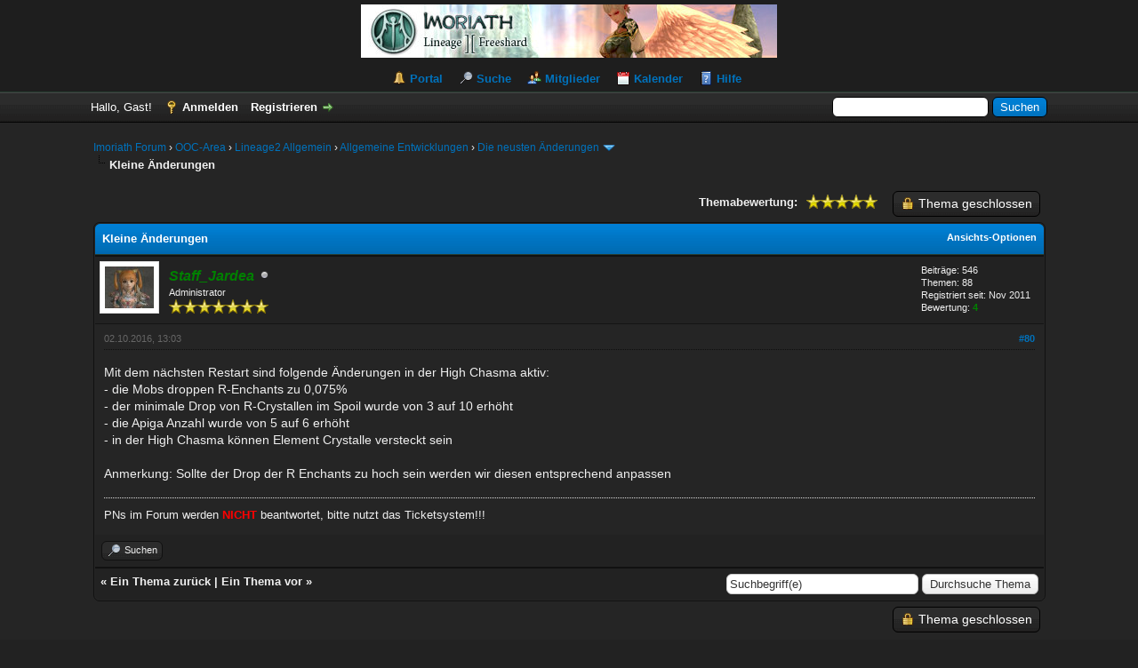

--- FILE ---
content_type: text/html; charset=UTF-8
request_url: https://imoriath.com/forum/showthread.php?tid=7571&pid=83109&mode=threaded
body_size: 116539
content:
<!DOCTYPE html PUBLIC "-//W3C//DTD XHTML 1.0 Transitional//EN" "http://www.w3.org/TR/xhtml1/DTD/xhtml1-transitional.dtd"><!-- start: showthread -->
<html xml:lang="de" lang="de" xmlns="http://www.w3.org/1999/xhtml">
<head>
<title>Kleine Änderungen</title>
<!-- start: headerinclude -->
<link rel="alternate" type="application/rss+xml" title="Letzte Themen (RSS 2.0)" href="https://imoriath.com/forum/syndication.php" />
<link rel="alternate" type="application/atom+xml" title="Letzte Themen (Atom 1.0)" href="https://imoriath.com/forum/syndication.php?type=atom1.0" />
<meta http-equiv="Content-Type" content="text/html; charset=UTF-8" />
<meta http-equiv="Content-Script-Type" content="text/javascript" />
<script type="text/javascript" src="https://imoriath.com/forum/jscripts/jquery.js?ver=1800"></script>
<script type="text/javascript" src="https://imoriath.com/forum/jscripts/jquery.plugins.min.js?ver=1800"></script>
<script type="text/javascript" src="https://imoriath.com/forum/jscripts/general.js?ver=1800"></script>

<link type="text/css" rel="stylesheet" href="https://imoriath.com/forum/cache/themes/theme3/global.css" />
<link type="text/css" rel="stylesheet" href="https://imoriath.com/forum/cache/themes/theme1/star_ratings.css" />
<link type="text/css" rel="stylesheet" href="https://imoriath.com/forum/cache/themes/theme1/showthread.css" />
<link type="text/css" rel="stylesheet" href="https://imoriath.com/forum/cache/themes/theme1/css3.css" />

<script type="text/javascript">
<!--
	lang.unknown_error = "Ein unbekannter Fehler ist aufgetreten.";

	lang.select2_match = "Ein Ergebnis wurde gefunden, drücken Sie die Eingabetaste um es auszuwählen.";
	lang.select2_matches = "{1} Ergebnisse wurden gefunden, benutzen Sie die Pfeiltasten zum Navigieren.";
	lang.select2_nomatches = "Keine Ergebnisse gefunden";
	lang.select2_inputtooshort_single = "Bitte geben Sie ein oder mehrere Zeichen ein";
	lang.select2_inputtooshort_plural = "Bitte geben Sie {1} oder mehr Zeichen ein";
	lang.select2_inputtoolong_single = "Bitte löschen Sie ein Zeichen";
	lang.select2_inputtoolong_plural = "Bitte löschen Sie {1} Zeichen";
	lang.select2_selectiontoobig_single = "Sie können nur einen Eintrag auswählen";
	lang.select2_selectiontoobig_plural = "Sie können nur {1} Einträge auswählen";
	lang.select2_loadmore = "Lade weitere Ergebnisse...";
	lang.select2_searching = "Suche...";

	var cookieDomain = ".imoriath.com";
	var cookiePath = "/forum/";
	var cookiePrefix = "";
	var deleteevent_confirm = "Möchten Sie dieses Ereignis wirklich löschen?";
	var removeattach_confirm = "Möchten Sie die ausgewählten Anhänge wirklich löschen?";
	var loading_text = 'Lade.<br />Bitte warten...';
	var saving_changes = 'Änderungen werden gespeichert ...';
	var use_xmlhttprequest = "1";
	var my_post_key = "9171a56d87166a22638f93a8859e518c";
	var rootpath = "https://imoriath.com/forum";
	var imagepath = "https://imoriath.com/forum/images/dark1.8";
  	var yes_confirm = "Ja";
	var no_confirm = "Nein";
	var MyBBEditor = null;
	var spinner_image = "https://imoriath.com/forum/images/dark1.8/spinner.gif";
	var spinner = "<img src='" + spinner_image +"' alt='' />";
// -->
</script>
<link href='//maxcdn.bootstrapcdn.com/font-awesome/4.1.0/css/font-awesome.min.css' rel='stylesheet' type='text/css'>

<script src="images/dark1.8/jquery-ui.js"></script>
  <script>
  $(function() {
    $( document ).tooltip();
  });
  </script>
<!-- end: headerinclude -->
<script type="text/javascript">
<!--
	var quickdelete_confirm = "Möchten Sie diesen Beitrag wirklich löschen?";
	var quickrestore_confirm = "Möchten Sie diesen Beitrag wirklich wiederherstellen?";
	var allowEditReason = "1";
	lang.save_changes = "Änderungen speichern";
	lang.cancel_edit = "Bearbeitung abbrechen";
	lang.quick_edit_update_error = "Beim Bearbeiten des Beitrags ist es zu einem Fehler gekommen:";
	lang.quick_reply_post_error = "Beim Absenden des Beitrags ist es zu einem Fehler gekommen:";
	lang.quick_delete_error = "Beim Löschen des Beitrags ist es zu einem Fehler gekommen:";
	lang.quick_delete_success = "Der Beitrag wurde erfolgreich gelöscht.";
	lang.quick_delete_thread_success = "Das Thema wurde erfolgreich gelöscht.";
	lang.quick_restore_error = "Beim Wiederherstellen des Beitrags ist es zu einem Fehler gekommen:";
	lang.quick_restore_success = "Der Beitrag wurde erfolgreich wiederhergestellt.";
	lang.editreason = "Bearbeitungsgrund";
	lang.post_deleted_error = "Sie können diese Aktion nicht auf einen gelöschten Beitrag anwenden.";
	lang.softdelete_thread = "Thema als gelöscht markieren";
	lang.restore_thread = "Thema wiederherstellen";
// -->
</script>
<!-- jeditable (jquery) -->
<script type="text/javascript" src="https://imoriath.com/forum/jscripts/report.js?ver=1820"></script>
<script src="https://imoriath.com/forum/jscripts/jeditable/jeditable.min.js"></script>
<script type="text/javascript" src="https://imoriath.com/forum/jscripts/thread.js?ver=1820"></script>
</head>
<body>
	<!-- start: header -->
<div id="container">
		<a name="top" id="top"></a>
		<div id="header">
			<div id="logo">
				<div class="wrapper">
					<a href="https://imoriath.com/forum/index.php"><img src="https://imoriath.com/forum/images/banner.jpg" alt="Imoriath Forum" title="Imoriath Forum" /></a>
					<ul class="menu top_links">
						<!-- start: header_menu_portal -->
<li><a href="https://imoriath.com/forum/portal.php" class="portal">Portal</a></li>
<!-- end: header_menu_portal -->
						<!-- start: header_menu_search -->
<li><a href="https://imoriath.com/forum/search.php" class="search">Suche</a></li>
<!-- end: header_menu_search -->
						<!-- start: header_menu_memberlist -->
<li><a href="https://imoriath.com/forum/memberlist.php" class="memberlist">Mitglieder</a></li>
<!-- end: header_menu_memberlist -->
						<!-- start: header_menu_calendar -->
<li><a href="https://imoriath.com/forum/calendar.php" class="calendar">Kalender</a></li>
<!-- end: header_menu_calendar -->
						<li><a href="https://imoriath.com/forum/misc.php?action=help" class="help">Hilfe</a></li>
					</ul>
				</div>
			</div>
			<div id="panel">
				<div class="upper">
					<div class="wrapper">
						<!-- start: header_quicksearch -->
						<form action="https://imoriath.com/forum/search.php" method="post">
						<fieldset id="search">
							<input name="keywords" type="text" class="textbox" />
							<input value="Suchen" type="submit" class="button" />
							<input type="hidden" name="action" value="do_search" />
							<input type="hidden" name="postthread" value="1" />
						</fieldset>
						</form>
<!-- end: header_quicksearch -->
						<!-- start: header_welcomeblock_guest -->
						<!-- Continuation of div(class="upper") as opened in the header template -->
						<span class="welcome">Hallo, Gast! <a href="https://imoriath.com/forum/member.php?action=login" onclick="$('#quick_login').modal({ fadeDuration: 250, keepelement: true, zIndex: (typeof modal_zindex !== 'undefined' ? modal_zindex : 9999) }); return false;" class="login">Anmelden</a> <a href="https://imoriath.com/forum/member.php?action=register" class="register">Registrieren</a></span>
					</div>
				</div>
				<div class="modal" id="quick_login" style="display: none;">
					<form method="post" action="https://imoriath.com/forum/member.php">
						<input name="action" type="hidden" value="do_login" />
						<input name="url" type="hidden" value="" />
						<input name="quick_login" type="hidden" value="1" />
						<input name="my_post_key" type="hidden" value="9171a56d87166a22638f93a8859e518c" />
						<table width="100%" cellspacing="0" cellpadding="5" border="0" class="tborder">
							<tr>
								<td class="thead" colspan="2"><strong>Login</strong></td>
							</tr>
							<!-- start: header_welcomeblock_guest_login_modal -->
<tr>
	<td class="trow1" width="25%"><strong>Benutzername:</strong></td>
	<td class="trow1"><input name="quick_username" id="quick_login_username" type="text" value="" class="textbox initial_focus" /></td>
</tr>
<tr>
	<td class="trow2"><strong>Passwort:</strong></td>
	<td class="trow2">
		<input name="quick_password" id="quick_login_password" type="password" value="" class="textbox" /> <a href="https://imoriath.com/forum/member.php?action=lostpw" class="lost_password">Passwort vergessen?</a>
	</td>
</tr>
<tr>
	<td class="trow1">&nbsp;</td>
	<td class="trow1 remember_me">
		<input name="quick_remember" id="quick_login_remember" type="checkbox" value="yes" class="checkbox" checked="checked" />
		<label for="quick_login_remember">Merken</label>
	</td>
</tr>
<tr>
	<td class="trow2" colspan="2">
		<div align="center"><input name="submit" type="submit" class="button" value="Login" /></div>
	</td>
</tr>
<!-- end: header_welcomeblock_guest_login_modal -->
						</table>
					</form>
				</div>
				<script type="text/javascript">
					$("#quick_login input[name='url']").val($(location).attr('href'));
				</script>
<!-- end: header_welcomeblock_guest -->
					<!-- </div> in header_welcomeblock_member and header_welcomeblock_guest -->
				<!-- </div> in header_welcomeblock_member and header_welcomeblock_guest -->
			</div>
		</div>
		<div id="content">
			<div class="wrapper">
				
				
				
				
				
				
				
				<!-- start: nav -->

<div class="navigation">
<!-- start: nav_bit -->
<a href="https://imoriath.com/forum/index.php">Imoriath Forum</a><!-- start: nav_sep -->
&rsaquo;
<!-- end: nav_sep -->
<!-- end: nav_bit --><!-- start: nav_bit -->
<a href="forumdisplay.php?fid=122">OOC-Area</a><!-- start: nav_sep -->
&rsaquo;
<!-- end: nav_sep -->
<!-- end: nav_bit --><!-- start: nav_bit -->
<a href="forumdisplay.php?fid=123">Lineage2 Allgemein</a><!-- start: nav_sep -->
&rsaquo;
<!-- end: nav_sep -->
<!-- end: nav_bit --><!-- start: nav_bit -->
<a href="forumdisplay.php?fid=135">Allgemeine Entwicklungen</a><!-- start: nav_sep -->
&rsaquo;
<!-- end: nav_sep -->
<!-- end: nav_bit --><!-- start: nav_bit -->
<a href="forumdisplay.php?fid=136">Die neusten Änderungen</a><!-- start: nav_dropdown -->
 <img src="https://imoriath.com/forum/images/dark1.8/arrow_down.png" alt="v" title="" class="pagination_breadcrumb_link" id="breadcrumb_multipage" /><!-- start: multipage_breadcrumb -->
<div id="breadcrumb_multipage_popup" class="pagination pagination_breadcrumb" style="display: none;">
<!-- start: multipage_page_link_current -->
 <a href="forumdisplay.php?fid=136" class="pagination_current">1</a>
<!-- end: multipage_page_link_current --><!-- start: multipage_page -->
<a href="forumdisplay.php?fid=136&amp;page=2" class="pagination_page">2</a>
<!-- end: multipage_page --><!-- start: multipage_nextpage -->
<a href="forumdisplay.php?fid=136&amp;page=2" class="pagination_next">Weiter &raquo;</a>
<!-- end: multipage_nextpage -->
</div>
<script type="text/javascript">
// <!--
	if(use_xmlhttprequest == "1")
	{
		$("#breadcrumb_multipage").popupMenu();
	}
// -->
</script>
<!-- end: multipage_breadcrumb -->
<!-- end: nav_dropdown -->
<!-- end: nav_bit --><!-- start: nav_sep_active -->
<br /><img src="https://imoriath.com/forum/images/dark1.8/nav_bit.png" alt="" />
<!-- end: nav_sep_active --><!-- start: nav_bit_active -->
<span class="active">Kleine Änderungen</span>
<!-- end: nav_bit_active -->
</div>
<!-- end: nav -->
				<br />
<!-- end: header -->
	
	
	<div class="float_left">
		
	</div>
	<div class="float_right">
		<!-- start: showthread_newreply_closed -->
<a href="newreply.php?tid=7571" class="button closed_button"><span>Thema geschlossen</span></a>&nbsp;
<!-- end: showthread_newreply_closed -->
	</div>
	<!-- start: showthread_ratethread -->
<div style="margin-top: 6px; padding-right: 10px;" class="float_right">
		<script type="text/javascript">
		<!--
			lang.ratings_update_error = "";
		// -->
		</script>
		<script type="text/javascript" src="https://imoriath.com/forum/jscripts/rating.js?ver=1808"></script>
		<div class="inline_rating">
			<strong class="float_left" style="padding-right: 10px;">Themabewertung:</strong>
			<ul class="star_rating star_rating_notrated" id="rating_thread_7571">
				<li style="width: 100%" class="current_rating" id="current_rating_7571">1 Bewertung(en) - 5 im Durchschnitt</li>
				<li><a class="one_star" title="1 Stern von 5" href="./ratethread.php?tid=7571&amp;rating=1&amp;my_post_key=9171a56d87166a22638f93a8859e518c">1</a></li>
				<li><a class="two_stars" title="2 Sterne von 5" href="./ratethread.php?tid=7571&amp;rating=2&amp;my_post_key=9171a56d87166a22638f93a8859e518c">2</a></li>
				<li><a class="three_stars" title="3 Sterne von 5" href="./ratethread.php?tid=7571&amp;rating=3&amp;my_post_key=9171a56d87166a22638f93a8859e518c">3</a></li>
				<li><a class="four_stars" title="4 Sterne von 5" href="./ratethread.php?tid=7571&amp;rating=4&amp;my_post_key=9171a56d87166a22638f93a8859e518c">4</a></li>
				<li><a class="five_stars" title="5 Sterne von 5" href="./ratethread.php?tid=7571&amp;rating=5&amp;my_post_key=9171a56d87166a22638f93a8859e518c">5</a></li>
			</ul>
		</div>
</div>
<!-- end: showthread_ratethread -->
	<table border="0" cellspacing="0" cellpadding="5" class="tborder tfixed clear">
		<tr>
			<td class="thead">
				<div class="float_right">
					<span class="smalltext"><strong><a href="javascript:void(0)" id="thread_modes">Ansichts-Optionen</a></strong></span>
				</div>
				<div>
					<strong>Kleine Änderungen</strong>
				</div>
			</td>
		</tr>
<tr><td id="posts_container">
	<div id="posts">
		<!-- start: postbit -->

<a name="pid83109" id="pid83109"></a>
<div class="post " style="" id="post_83109">
<div class="post_author">
	<!-- start: postbit_avatar -->
<div class="author_avatar"><a href="member.php?action=profile&amp;uid=4451"><img src="https://imoriath.com/forum/uploads/avatars/avatar_4451.jpg?dateline=1486723785" alt="" width="55" height="47" /></a></div>
<!-- end: postbit_avatar -->
	<div class="author_information">
			<strong><span class="largetext"><a href="https://imoriath.com/forum/member.php?action=profile&amp;uid=4451"><span style="color: green;"><strong><em>Staff_Jardea</em></strong></span></a></span></strong> <!-- start: postbit_offline -->
<img src="https://imoriath.com/forum/images/dark1.8/buddy_offline.png" title="Offline" alt="Offline" class="buddy_status" />
<!-- end: postbit_offline --><br />
			<span class="smalltext">
				Administrator<br />
				<img src="images/star.png" border="0" alt="*" /><img src="images/star.png" border="0" alt="*" /><img src="images/star.png" border="0" alt="*" /><img src="images/star.png" border="0" alt="*" /><img src="images/star.png" border="0" alt="*" /><img src="images/star.png" border="0" alt="*" /><img src="images/star.png" border="0" alt="*" /><br />
				
			</span>
	</div>
	<div class="author_statistics">
		<!-- start: postbit_author_user -->

	Beiträge: 546<br />
	Themen: 88<br />
	Registriert seit: Nov 2011
	<!-- start: postbit_reputation -->
<br />Bewertung: <!-- start: postbit_reputation_formatted_link -->
<a href="reputation.php?uid=4451"><strong class="reputation_positive">4</strong></a>
<!-- end: postbit_reputation_formatted_link -->
<!-- end: postbit_reputation -->
<!-- end: postbit_author_user -->
	</div>
</div>
<div class="post_content">
	<div class="post_head">
		<!-- start: postbit_posturl -->
<div class="float_right" style="vertical-align: top">
<strong><a href="showthread.php?tid=7571&amp;pid=83109#pid83109" title="RE: Kleine Änderungen">#80</a></strong>

</div>
<!-- end: postbit_posturl -->
		
		<span class="post_date">02.10.2016, 13:03 <span class="post_edit" id="edited_by_83109"></span></span>
		
	</div>
	<div class="post_body scaleimages" id="pid_83109">
		Mit dem nächsten Restart sind folgende Änderungen in der High Chasma aktiv:<br />
- die Mobs droppen R-Enchants zu 0,075%<br />
- der minimale Drop von R-Crystallen im Spoil wurde von 3 auf 10 erhöht<br />
- die Apiga Anzahl wurde von 5 auf 6 erhöht<br />
- in der High Chasma können Element Crystalle versteckt sein<br />
<br />
Anmerkung: Sollte der Drop der R Enchants zu hoch sein werden wir diesen entsprechend anpassen
	</div>
	
	<!-- start: postbit_signature -->
<div class="signature scaleimages">
PNs im Forum werden <span style="font-weight: bold;" class="mycode_b"><span style="color: #ff0000;" class="mycode_color">NICHT</span></span> beantwortet, bitte nutzt das Ticketsystem!!!
</div>
<!-- end: postbit_signature -->
	<div class="post_meta" id="post_meta_83109">
		
		<div class="float_right">
			
		</div>
	</div>
	
</div>
<div class="post_controls">
	<div class="postbit_buttons author_buttons float_left">
		<!-- start: postbit_find -->
<a href="search.php?action=finduser&amp;uid=4451" title="Alle Beiträge dieses Benutzers finden" class="postbit_find"><span>Suchen</span></a>
<!-- end: postbit_find -->
	</div>
	<div class="postbit_buttons post_management_buttons float_right">
		
	</div>
</div>
</div>
<!-- end: postbit -->
	</div>
</td></tr>
		<tr>
			<td class="tfoot">
				<!-- start: showthread_search -->
	<div class="float_right">
		<form action="search.php" method="post">
			<input type="hidden" name="action" value="thread" />
			<input type="hidden" name="tid" value="7571" />
			<input type="text" name="keywords" value="Suchbegriff(e)" onfocus="if(this.value == 'Suchbegriff(e)') { this.value = ''; }" onblur="if(this.value=='') { this.value='Suchbegriff(e)'; }" class="textbox" size="25" />
			<input type="submit" class="button" value="Durchsuche Thema" />
		</form>
	</div>
<!-- end: showthread_search -->
				<div>
					<strong>&laquo; <a href="showthread.php?tid=7571&amp;action=nextoldest">Ein Thema zurück</a> | <a href="showthread.php?tid=7571&amp;action=nextnewest">Ein Thema vor</a> &raquo;</strong>
				</div>
			</td>
		</tr>
	</table>
	<div class="float_left">
		
	</div>
	<div style="padding-top: 4px;" class="float_right">
		<!-- start: showthread_newreply_closed -->
<a href="newreply.php?tid=7571" class="button closed_button"><span>Thema geschlossen</span></a>&nbsp;
<!-- end: showthread_newreply_closed -->
	</div>
	<br class="clear" />
	
	<!-- start: showthread_threadedbox -->
<br />
<table border="0" cellspacing="0" cellpadding="5" class="tborder">
<tr>
<td class="thead"><span class="smalltext"><strong>Nachrichten in diesem Thema</strong></span></td>
</tr>
<tr>
<td class="trow1"><!-- start: showthread_threaded_bit -->
<div style="margin-left: 0px;"><a href="showthread.php?tid=7571&amp;pid=80321&amp;mode=threaded">Kleine Änderungen</a> <span class="smalltext">- von <a href="https://imoriath.com/forum/member.php?action=profile&amp;uid=4055">ordoban</a> - 19.11.2012, 09:34</span></div>
<!-- end: showthread_threaded_bit --><!-- start: showthread_threaded_bit -->
<div style="margin-left: 13px;"><a href="showthread.php?tid=7571&amp;pid=80322&amp;mode=threaded">[Kein Betreff]</a> <span class="smalltext">- von <a href="https://imoriath.com/forum/member.php?action=profile&amp;uid=4055">ordoban</a> - 19.11.2012, 09:46</span></div>
<!-- end: showthread_threaded_bit --><!-- start: showthread_threaded_bit -->
<div style="margin-left: 13px;"><a href="showthread.php?tid=7571&amp;pid=80323&amp;mode=threaded">[Kein Betreff]</a> <span class="smalltext">- von <a href="https://imoriath.com/forum/member.php?action=profile&amp;uid=4055">ordoban</a> - 19.11.2012, 13:37</span></div>
<!-- end: showthread_threaded_bit --><!-- start: showthread_threaded_bit -->
<div style="margin-left: 13px;"><a href="showthread.php?tid=7571&amp;pid=80542&amp;mode=threaded">[Kein Betreff]</a> <span class="smalltext">- von <a href="https://imoriath.com/forum/member.php?action=profile&amp;uid=4055">ordoban</a> - 07.12.2012, 21:21</span></div>
<!-- end: showthread_threaded_bit --><!-- start: showthread_threaded_bit -->
<div style="margin-left: 13px;"><a href="showthread.php?tid=7571&amp;pid=80550&amp;mode=threaded">[Kein Betreff]</a> <span class="smalltext">- von <a href="https://imoriath.com/forum/member.php?action=profile&amp;uid=4055">ordoban</a> - 10.12.2012, 09:14</span></div>
<!-- end: showthread_threaded_bit --><!-- start: showthread_threaded_bit -->
<div style="margin-left: 13px;"><a href="showthread.php?tid=7571&amp;pid=80574&amp;mode=threaded">[Kein Betreff]</a> <span class="smalltext">- von <a href="https://imoriath.com/forum/member.php?action=profile&amp;uid=4055">ordoban</a> - 15.12.2012, 14:00</span></div>
<!-- end: showthread_threaded_bit --><!-- start: showthread_threaded_bit -->
<div style="margin-left: 13px;"><a href="showthread.php?tid=7571&amp;pid=80589&amp;mode=threaded">[Kein Betreff]</a> <span class="smalltext">- von <a href="https://imoriath.com/forum/member.php?action=profile&amp;uid=4055">ordoban</a> - 21.12.2012, 07:42</span></div>
<!-- end: showthread_threaded_bit --><!-- start: showthread_threaded_bit -->
<div style="margin-left: 13px;"><a href="showthread.php?tid=7571&amp;pid=80591&amp;mode=threaded">[Kein Betreff]</a> <span class="smalltext">- von <a href="https://imoriath.com/forum/member.php?action=profile&amp;uid=4055">ordoban</a> - 21.12.2012, 18:50</span></div>
<!-- end: showthread_threaded_bit --><!-- start: showthread_threaded_bit -->
<div style="margin-left: 13px;"><a href="showthread.php?tid=7571&amp;pid=80753&amp;mode=threaded">[Kein Betreff]</a> <span class="smalltext">- von <a href="https://imoriath.com/forum/member.php?action=profile&amp;uid=4055">ordoban</a> - 23.01.2013, 18:52</span></div>
<!-- end: showthread_threaded_bit --><!-- start: showthread_threaded_bit -->
<div style="margin-left: 13px;"><a href="showthread.php?tid=7571&amp;pid=81071&amp;mode=threaded">[Kein Betreff]</a> <span class="smalltext">- von <a href="https://imoriath.com/forum/member.php?action=profile&amp;uid=4055">ordoban</a> - 26.02.2013, 20:29</span></div>
<!-- end: showthread_threaded_bit --><!-- start: showthread_threaded_bit -->
<div style="margin-left: 13px;"><a href="showthread.php?tid=7571&amp;pid=81099&amp;mode=threaded">[Kein Betreff]</a> <span class="smalltext">- von <a href="https://imoriath.com/forum/member.php?action=profile&amp;uid=4055">ordoban</a> - 01.03.2013, 07:47</span></div>
<!-- end: showthread_threaded_bit --><!-- start: showthread_threaded_bit -->
<div style="margin-left: 13px;"><a href="showthread.php?tid=7571&amp;pid=81060&amp;mode=threaded">[Kein Betreff]</a> <span class="smalltext">- von <a href="https://imoriath.com/forum/member.php?action=profile&amp;uid=4055">ordoban</a> - 08.04.2013, 11:09</span></div>
<!-- end: showthread_threaded_bit --><!-- start: showthread_threaded_bit -->
<div style="margin-left: 13px;"><a href="showthread.php?tid=7571&amp;pid=81353&amp;mode=threaded">[Kein Betreff]</a> <span class="smalltext">- von <a href="https://imoriath.com/forum/member.php?action=profile&amp;uid=4055">ordoban</a> - 14.05.2013, 08:44</span></div>
<!-- end: showthread_threaded_bit --><!-- start: showthread_threaded_bit -->
<div style="margin-left: 13px;"><a href="showthread.php?tid=7571&amp;pid=81368&amp;mode=threaded">[Kein Betreff]</a> <span class="smalltext">- von <a href="https://imoriath.com/forum/member.php?action=profile&amp;uid=4055">ordoban</a> - 20.05.2013, 08:03</span></div>
<!-- end: showthread_threaded_bit --><!-- start: showthread_threaded_bit -->
<div style="margin-left: 13px;"><a href="showthread.php?tid=7571&amp;pid=81370&amp;mode=threaded">[Kein Betreff]</a> <span class="smalltext">- von <a href="https://imoriath.com/forum/member.php?action=profile&amp;uid=4055">ordoban</a> - 21.05.2013, 16:27</span></div>
<!-- end: showthread_threaded_bit --><!-- start: showthread_threaded_bit -->
<div style="margin-left: 13px;"><a href="showthread.php?tid=7571&amp;pid=81390&amp;mode=threaded">[Kein Betreff]</a> <span class="smalltext">- von <a href="https://imoriath.com/forum/member.php?action=profile&amp;uid=4055">ordoban</a> - 27.05.2013, 06:22</span></div>
<!-- end: showthread_threaded_bit --><!-- start: showthread_threaded_bit -->
<div style="margin-left: 13px;"><a href="showthread.php?tid=7571&amp;pid=81486&amp;mode=threaded">[Kein Betreff]</a> <span class="smalltext">- von <a href="https://imoriath.com/forum/member.php?action=profile&amp;uid=4055">ordoban</a> - 30.06.2013, 19:19</span></div>
<!-- end: showthread_threaded_bit --><!-- start: showthread_threaded_bit -->
<div style="margin-left: 13px;"><a href="showthread.php?tid=7571&amp;pid=81499&amp;mode=threaded">[Kein Betreff]</a> <span class="smalltext">- von <a href="https://imoriath.com/forum/member.php?action=profile&amp;uid=4055">ordoban</a> - 05.07.2013, 16:03</span></div>
<!-- end: showthread_threaded_bit --><!-- start: showthread_threaded_bit -->
<div style="margin-left: 13px;"><a href="showthread.php?tid=7571&amp;pid=81504&amp;mode=threaded">[Kein Betreff]</a> <span class="smalltext">- von <a href="https://imoriath.com/forum/member.php?action=profile&amp;uid=4055">ordoban</a> - 10.07.2013, 19:35</span></div>
<!-- end: showthread_threaded_bit --><!-- start: showthread_threaded_bit -->
<div style="margin-left: 13px;"><a href="showthread.php?tid=7571&amp;pid=81576&amp;mode=threaded">[Kein Betreff]</a> <span class="smalltext">- von <a href="https://imoriath.com/forum/member.php?action=profile&amp;uid=4055">ordoban</a> - 08.08.2013, 06:15</span></div>
<!-- end: showthread_threaded_bit --><!-- start: showthread_threaded_bit -->
<div style="margin-left: 13px;"><a href="showthread.php?tid=7571&amp;pid=81591&amp;mode=threaded">[Kein Betreff]</a> <span class="smalltext">- von <a href="https://imoriath.com/forum/member.php?action=profile&amp;uid=4055">ordoban</a> - 11.08.2013, 19:47</span></div>
<!-- end: showthread_threaded_bit --><!-- start: showthread_threaded_bit -->
<div style="margin-left: 13px;"><a href="showthread.php?tid=7571&amp;pid=81603&amp;mode=threaded">[Kein Betreff]</a> <span class="smalltext">- von <a href="https://imoriath.com/forum/member.php?action=profile&amp;uid=4055">ordoban</a> - 12.08.2013, 16:19</span></div>
<!-- end: showthread_threaded_bit --><!-- start: showthread_threaded_bit -->
<div style="margin-left: 13px;"><a href="showthread.php?tid=7571&amp;pid=81649&amp;mode=threaded">Umstellung der Quest: A Clans Prestige</a> <span class="smalltext">- von <a href="https://imoriath.com/forum/member.php?action=profile&amp;uid=4451">Staff_Jardea</a> - 31.08.2013, 17:10</span></div>
<!-- end: showthread_threaded_bit --><!-- start: showthread_threaded_bit -->
<div style="margin-left: 13px;"><a href="showthread.php?tid=7571&amp;pid=81707&amp;mode=threaded">[Kein Betreff]</a> <span class="smalltext">- von <a href="https://imoriath.com/forum/member.php?action=profile&amp;uid=4055">ordoban</a> - 11.10.2013, 19:43</span></div>
<!-- end: showthread_threaded_bit --><!-- start: showthread_threaded_bit -->
<div style="margin-left: 13px;"><a href="showthread.php?tid=7571&amp;pid=81727&amp;mode=threaded">[Kein Betreff]</a> <span class="smalltext">- von <a href="https://imoriath.com/forum/member.php?action=profile&amp;uid=4055">ordoban</a> - 20.10.2013, 19:15</span></div>
<!-- end: showthread_threaded_bit --><!-- start: showthread_threaded_bit -->
<div style="margin-left: 13px;"><a href="showthread.php?tid=7571&amp;pid=81762&amp;mode=threaded">[Kein Betreff]</a> <span class="smalltext">- von <a href="https://imoriath.com/forum/member.php?action=profile&amp;uid=4055">ordoban</a> - 14.11.2013, 17:30</span></div>
<!-- end: showthread_threaded_bit --><!-- start: showthread_threaded_bit -->
<div style="margin-left: 13px;"><a href="showthread.php?tid=7571&amp;pid=81927&amp;mode=threaded">[Kein Betreff]</a> <span class="smalltext">- von <a href="https://imoriath.com/forum/member.php?action=profile&amp;uid=4055">ordoban</a> - 13.02.2014, 16:32</span></div>
<!-- end: showthread_threaded_bit --><!-- start: showthread_threaded_bit -->
<div style="margin-left: 13px;"><a href="showthread.php?tid=7571&amp;pid=81937&amp;mode=threaded">[Kein Betreff]</a> <span class="smalltext">- von <a href="https://imoriath.com/forum/member.php?action=profile&amp;uid=4055">ordoban</a> - 23.02.2014, 20:40</span></div>
<!-- end: showthread_threaded_bit --><!-- start: showthread_threaded_bit -->
<div style="margin-left: 13px;"><a href="showthread.php?tid=7571&amp;pid=81965&amp;mode=threaded">[Kein Betreff]</a> <span class="smalltext">- von <a href="https://imoriath.com/forum/member.php?action=profile&amp;uid=4055">ordoban</a> - 16.03.2014, 19:44</span></div>
<!-- end: showthread_threaded_bit --><!-- start: showthread_threaded_bit -->
<div style="margin-left: 13px;"><a href="showthread.php?tid=7571&amp;pid=81996&amp;mode=threaded">[Kein Betreff]</a> <span class="smalltext">- von <a href="https://imoriath.com/forum/member.php?action=profile&amp;uid=4055">ordoban</a> - 07.04.2014, 18:23</span></div>
<!-- end: showthread_threaded_bit --><!-- start: showthread_threaded_bit -->
<div style="margin-left: 13px;"><a href="showthread.php?tid=7571&amp;pid=82059&amp;mode=threaded">[Kein Betreff]</a> <span class="smalltext">- von <a href="https://imoriath.com/forum/member.php?action=profile&amp;uid=4055">ordoban</a> - 01.06.2014, 19:16</span></div>
<!-- end: showthread_threaded_bit --><!-- start: showthread_threaded_bit -->
<div style="margin-left: 13px;"><a href="showthread.php?tid=7571&amp;pid=82194&amp;mode=threaded">[Kein Betreff]</a> <span class="smalltext">- von <a href="https://imoriath.com/forum/member.php?action=profile&amp;uid=4055">ordoban</a> - 05.07.2014, 19:18</span></div>
<!-- end: showthread_threaded_bit --><!-- start: showthread_threaded_bit -->
<div style="margin-left: 13px;"><a href="showthread.php?tid=7571&amp;pid=82107&amp;mode=threaded">[Kein Betreff]</a> <span class="smalltext">- von <a href="https://imoriath.com/forum/member.php?action=profile&amp;uid=4055">ordoban</a> - 24.08.2014, 19:40</span></div>
<!-- end: showthread_threaded_bit --><!-- start: showthread_threaded_bit -->
<div style="margin-left: 13px;"><a href="showthread.php?tid=7571&amp;pid=82114&amp;mode=threaded">[Kein Betreff]</a> <span class="smalltext">- von <a href="https://imoriath.com/forum/member.php?action=profile&amp;uid=4055">ordoban</a> - 30.08.2014, 14:04</span></div>
<!-- end: showthread_threaded_bit --><!-- start: showthread_threaded_bit -->
<div style="margin-left: 13px;"><a href="showthread.php?tid=7571&amp;pid=82246&amp;mode=threaded">[Kein Betreff]</a> <span class="smalltext">- von <a href="https://imoriath.com/forum/member.php?action=profile&amp;uid=4055">ordoban</a> - 25.09.2014, 19:43</span></div>
<!-- end: showthread_threaded_bit --><!-- start: showthread_threaded_bit -->
<div style="margin-left: 13px;"><a href="showthread.php?tid=7571&amp;pid=82345&amp;mode=threaded">[Kein Betreff]</a> <span class="smalltext">- von <a href="https://imoriath.com/forum/member.php?action=profile&amp;uid=4055">ordoban</a> - 20.11.2014, 08:29</span></div>
<!-- end: showthread_threaded_bit --><!-- start: showthread_threaded_bit -->
<div style="margin-left: 13px;"><a href="showthread.php?tid=7571&amp;pid=82398&amp;mode=threaded">[Kein Betreff]</a> <span class="smalltext">- von <a href="https://imoriath.com/forum/member.php?action=profile&amp;uid=209">Amandria</a> - 23.01.2015, 18:24</span></div>
<!-- end: showthread_threaded_bit --><!-- start: showthread_threaded_bit -->
<div style="margin-left: 13px;"><a href="showthread.php?tid=7571&amp;pid=82510&amp;mode=threaded">[Kein Betreff]</a> <span class="smalltext">- von <a href="https://imoriath.com/forum/member.php?action=profile&amp;uid=4055">ordoban</a> - 04.05.2015, 16:09</span></div>
<!-- end: showthread_threaded_bit --><!-- start: showthread_threaded_bit -->
<div style="margin-left: 13px;"><a href="showthread.php?tid=7571&amp;pid=82515&amp;mode=threaded">Reaktivierung alter Beast Farm Mobs</a> <span class="smalltext">- von <a href="https://imoriath.com/forum/member.php?action=profile&amp;uid=4451">Staff_Jardea</a> - 06.05.2015, 21:26</span></div>
<!-- end: showthread_threaded_bit --><!-- start: showthread_threaded_bit -->
<div style="margin-left: 13px;"><a href="showthread.php?tid=7571&amp;pid=82517&amp;mode=threaded">[Kein Betreff]</a> <span class="smalltext">- von <a href="https://imoriath.com/forum/member.php?action=profile&amp;uid=4055">ordoban</a> - 08.05.2015, 18:06</span></div>
<!-- end: showthread_threaded_bit --><!-- start: showthread_threaded_bit -->
<div style="margin-left: 13px;"><a href="showthread.php?tid=7571&amp;pid=82518&amp;mode=threaded">[Kein Betreff]</a> <span class="smalltext">- von <a href="https://imoriath.com/forum/member.php?action=profile&amp;uid=209">Amandria</a> - 10.05.2015, 23:46</span></div>
<!-- end: showthread_threaded_bit --><!-- start: showthread_threaded_bit -->
<div style="margin-left: 13px;"><a href="showthread.php?tid=7571&amp;pid=82519&amp;mode=threaded">[Kein Betreff]</a> <span class="smalltext">- von <a href="https://imoriath.com/forum/member.php?action=profile&amp;uid=209">Amandria</a> - 15.05.2015, 09:19</span></div>
<!-- end: showthread_threaded_bit --><!-- start: showthread_threaded_bit -->
<div style="margin-left: 13px;"><a href="showthread.php?tid=7571&amp;pid=82520&amp;mode=threaded">[Kein Betreff]</a> <span class="smalltext">- von <a href="https://imoriath.com/forum/member.php?action=profile&amp;uid=1717">Hockl</a> - 15.05.2015, 11:14</span></div>
<!-- end: showthread_threaded_bit --><!-- start: showthread_threaded_bit -->
<div style="margin-left: 13px;"><a href="showthread.php?tid=7571&amp;pid=82521&amp;mode=threaded">[Kein Betreff]</a> <span class="smalltext">- von <a href="https://imoriath.com/forum/member.php?action=profile&amp;uid=1943">Donantri</a> - 16.05.2015, 10:13</span></div>
<!-- end: showthread_threaded_bit --><!-- start: showthread_threaded_bit -->
<div style="margin-left: 13px;"><a href="showthread.php?tid=7571&amp;pid=82522&amp;mode=threaded">[Kein Betreff]</a> <span class="smalltext">- von <a href="https://imoriath.com/forum/member.php?action=profile&amp;uid=234">Brina</a> - 16.05.2015, 17:41</span></div>
<!-- end: showthread_threaded_bit --><!-- start: showthread_threaded_bit -->
<div style="margin-left: 13px;"><a href="showthread.php?tid=7571&amp;pid=82524&amp;mode=threaded">[Kein Betreff]</a> <span class="smalltext">- von <a href="https://imoriath.com/forum/member.php?action=profile&amp;uid=4849">Nancy</a> - 16.05.2015, 19:33</span></div>
<!-- end: showthread_threaded_bit --><!-- start: showthread_threaded_bit -->
<div style="margin-left: 13px;"><a href="showthread.php?tid=7571&amp;pid=82525&amp;mode=threaded">Guardians of the Holy Grai</a> <span class="smalltext">- von <a href="https://imoriath.com/forum/member.php?action=profile&amp;uid=4849">Nancy</a> - 16.05.2015, 19:42</span></div>
<!-- end: showthread_threaded_bit --><!-- start: showthread_threaded_bit -->
<div style="margin-left: 13px;"><a href="showthread.php?tid=7571&amp;pid=82594&amp;mode=threaded">[Kein Betreff]</a> <span class="smalltext">- von <a href="https://imoriath.com/forum/member.php?action=profile&amp;uid=4055">ordoban</a> - 09.08.2015, 09:41</span></div>
<!-- end: showthread_threaded_bit --><!-- start: showthread_threaded_bit -->
<div style="margin-left: 13px;"><a href="showthread.php?tid=7571&amp;pid=82597&amp;mode=threaded">[Kein Betreff]</a> <span class="smalltext">- von <a href="https://imoriath.com/forum/member.php?action=profile&amp;uid=4055">ordoban</a> - 12.08.2015, 07:02</span></div>
<!-- end: showthread_threaded_bit --><!-- start: showthread_threaded_bit -->
<div style="margin-left: 13px;"><a href="showthread.php?tid=7571&amp;pid=82669&amp;mode=threaded">Dimensional Door / Treasure Chests</a> <span class="smalltext">- von <a href="https://imoriath.com/forum/member.php?action=profile&amp;uid=5471">Zacharas</a> - 06.09.2015, 20:30</span></div>
<!-- end: showthread_threaded_bit --><!-- start: showthread_threaded_bit -->
<div style="margin-left: 13px;"><a href="showthread.php?tid=7571&amp;pid=82692&amp;mode=threaded">[Kein Betreff]</a> <span class="smalltext">- von <a href="https://imoriath.com/forum/member.php?action=profile&amp;uid=4451">Staff_Jardea</a> - 21.09.2015, 19:08</span></div>
<!-- end: showthread_threaded_bit --><!-- start: showthread_threaded_bit -->
<div style="margin-left: 13px;"><a href="showthread.php?tid=7571&amp;pid=82639&amp;mode=threaded">Noblesse-Teleport</a> <span class="smalltext">- von <a href="https://imoriath.com/forum/member.php?action=profile&amp;uid=4451">Staff_Jardea</a> - 07.10.2015, 18:42</span></div>
<!-- end: showthread_threaded_bit --><!-- start: showthread_threaded_bit -->
<div style="margin-left: 13px;"><a href="showthread.php?tid=7571&amp;pid=82734&amp;mode=threaded">R-Crystal-Drop High-Chasma</a> <span class="smalltext">- von <a href="https://imoriath.com/forum/member.php?action=profile&amp;uid=4451">Staff_Jardea</a> - 01.11.2015, 20:10</span></div>
<!-- end: showthread_threaded_bit --><!-- start: showthread_threaded_bit -->
<div style="margin-left: 13px;"><a href="showthread.php?tid=7571&amp;pid=82740&amp;mode=threaded">[Kein Betreff]</a> <span class="smalltext">- von <a href="https://imoriath.com/forum/member.php?action=profile&amp;uid=4055">ordoban</a> - 26.11.2015, 17:20</span></div>
<!-- end: showthread_threaded_bit --><!-- start: showthread_threaded_bit -->
<div style="margin-left: 13px;"><a href="showthread.php?tid=7571&amp;pid=82754&amp;mode=threaded">[Kein Betreff]</a> <span class="smalltext">- von <a href="https://imoriath.com/forum/member.php?action=profile&amp;uid=4055">ordoban</a> - 07.12.2015, 09:18</span></div>
<!-- end: showthread_threaded_bit --><!-- start: showthread_threaded_bit -->
<div style="margin-left: 13px;"><a href="showthread.php?tid=7571&amp;pid=82803&amp;mode=threaded">[Kein Betreff]</a> <span class="smalltext">- von <a href="https://imoriath.com/forum/member.php?action=profile&amp;uid=4451">Staff_Jardea</a> - 26.12.2015, 14:00</span></div>
<!-- end: showthread_threaded_bit --><!-- start: showthread_threaded_bit -->
<div style="margin-left: 13px;"><a href="showthread.php?tid=7571&amp;pid=82833&amp;mode=threaded">[Kein Betreff]</a> <span class="smalltext">- von <a href="https://imoriath.com/forum/member.php?action=profile&amp;uid=4451">Staff_Jardea</a> - 10.01.2016, 22:26</span></div>
<!-- end: showthread_threaded_bit --><!-- start: showthread_threaded_bit -->
<div style="margin-left: 13px;"><a href="showthread.php?tid=7571&amp;pid=82834&amp;mode=threaded">[Kein Betreff]</a> <span class="smalltext">- von <a href="https://imoriath.com/forum/member.php?action=profile&amp;uid=5465">Staff_Elri</a> - 11.01.2016, 12:19</span></div>
<!-- end: showthread_threaded_bit --><!-- start: showthread_threaded_bit -->
<div style="margin-left: 13px;"><a href="showthread.php?tid=7571&amp;pid=82843&amp;mode=threaded">[Kein Betreff]</a> <span class="smalltext">- von <a href="https://imoriath.com/forum/member.php?action=profile&amp;uid=4055">ordoban</a> - 27.01.2016, 16:38</span></div>
<!-- end: showthread_threaded_bit --><!-- start: showthread_threaded_bit -->
<div style="margin-left: 13px;"><a href="showthread.php?tid=7571&amp;pid=82883&amp;mode=threaded">Kleine Änderungen</a> <span class="smalltext">- von <a href="https://imoriath.com/forum/member.php?action=profile&amp;uid=4451">Staff_Jardea</a> - 21.02.2016, 20:11</span></div>
<!-- end: showthread_threaded_bit --><!-- start: showthread_threaded_bit -->
<div style="margin-left: 13px;"><a href="showthread.php?tid=7571&amp;pid=82888&amp;mode=threaded">[Kein Betreff]</a> <span class="smalltext">- von <a href="https://imoriath.com/forum/member.php?action=profile&amp;uid=5465">Staff_Elri</a> - 24.02.2016, 19:47</span></div>
<!-- end: showthread_threaded_bit --><!-- start: showthread_threaded_bit -->
<div style="margin-left: 13px;"><a href="showthread.php?tid=7571&amp;pid=82890&amp;mode=threaded">Neues in der antiken Stadt :</a> <span class="smalltext">- von <a href="https://imoriath.com/forum/member.php?action=profile&amp;uid=5471">Zacharas</a> - 28.02.2016, 10:08</span></div>
<!-- end: showthread_threaded_bit --><!-- start: showthread_threaded_bit -->
<div style="margin-left: 13px;"><a href="showthread.php?tid=7571&amp;pid=82891&amp;mode=threaded">[Kein Betreff]</a> <span class="smalltext">- von <a href="https://imoriath.com/forum/member.php?action=profile&amp;uid=3352">flicka</a> - 28.02.2016, 11:19</span></div>
<!-- end: showthread_threaded_bit --><!-- start: showthread_threaded_bit -->
<div style="margin-left: 13px;"><a href="showthread.php?tid=7571&amp;pid=82892&amp;mode=threaded">[Kein Betreff]</a> <span class="smalltext">- von <a href="https://imoriath.com/forum/member.php?action=profile&amp;uid=5471">Zacharas</a> - 28.02.2016, 13:29</span></div>
<!-- end: showthread_threaded_bit --><!-- start: showthread_threaded_bit -->
<div style="margin-left: 13px;"><a href="showthread.php?tid=7571&amp;pid=82930&amp;mode=threaded">Ishuma</a> <span class="smalltext">- von <a href="https://imoriath.com/forum/member.php?action=profile&amp;uid=4451">Staff_Jardea</a> - 06.03.2016, 22:12</span></div>
<!-- end: showthread_threaded_bit --><!-- start: showthread_threaded_bit -->
<div style="margin-left: 13px;"><a href="showthread.php?tid=7571&amp;pid=82931&amp;mode=threaded">Attributsystem</a> <span class="smalltext">- von <a href="https://imoriath.com/forum/member.php?action=profile&amp;uid=5471">Zacharas</a> - 07.03.2016, 14:36</span></div>
<!-- end: showthread_threaded_bit --><!-- start: showthread_threaded_bit -->
<div style="margin-left: 13px;"><a href="showthread.php?tid=7571&amp;pid=82932&amp;mode=threaded">Neue Quest im Garten der Schöpfungsgeschichte</a> <span class="smalltext">- von <a href="https://imoriath.com/forum/member.php?action=profile&amp;uid=5471">Zacharas</a> - 08.03.2016, 09:38</span></div>
<!-- end: showthread_threaded_bit --><!-- start: showthread_threaded_bit -->
<div style="margin-left: 13px;"><a href="showthread.php?tid=7571&amp;pid=82995&amp;mode=threaded">update Questreward</a> <span class="smalltext">- von <a href="https://imoriath.com/forum/member.php?action=profile&amp;uid=5471">Zacharas</a> - 05.04.2016, 19:41</span></div>
<!-- end: showthread_threaded_bit --><!-- start: showthread_threaded_bit -->
<div style="margin-left: 13px;"><a href="showthread.php?tid=7571&amp;pid=82997&amp;mode=threaded">Umtausch Apiga Umhänge</a> <span class="smalltext">- von <a href="https://imoriath.com/forum/member.php?action=profile&amp;uid=4451">Staff_Jardea</a> - 06.04.2016, 18:37</span></div>
<!-- end: showthread_threaded_bit --><!-- start: showthread_threaded_bit -->
<div style="margin-left: 13px;"><a href="showthread.php?tid=7571&amp;pid=82999&amp;mode=threaded">Erweiterung Merchant Golem Shop</a> <span class="smalltext">- von <a href="https://imoriath.com/forum/member.php?action=profile&amp;uid=4451">Staff_Jardea</a> - 07.04.2016, 19:28</span></div>
<!-- end: showthread_threaded_bit --><!-- start: showthread_threaded_bit -->
<div style="margin-left: 13px;"><a href="showthread.php?tid=7571&amp;pid=83009&amp;mode=threaded">Cube Fragmente des Wondrous Cubics</a> <span class="smalltext">- von <a href="https://imoriath.com/forum/member.php?action=profile&amp;uid=5471">Zacharas</a> - 12.04.2016, 18:04</span></div>
<!-- end: showthread_threaded_bit --><!-- start: showthread_threaded_bit -->
<div style="margin-left: 13px;"><a href="showthread.php?tid=7571&amp;pid=83024&amp;mode=threaded">Spawn alter Mobs</a> <span class="smalltext">- von <a href="https://imoriath.com/forum/member.php?action=profile&amp;uid=4451">Staff_Jardea</a> - 19.04.2016, 20:15</span></div>
<!-- end: showthread_threaded_bit --><!-- start: showthread_threaded_bit -->
<div style="margin-left: 13px;"><a href="showthread.php?tid=7571&amp;pid=83040&amp;mode=threaded">[Kein Betreff]</a> <span class="smalltext">- von <a href="https://imoriath.com/forum/member.php?action=profile&amp;uid=5471">Zacharas</a> - 16.05.2016, 20:28</span></div>
<!-- end: showthread_threaded_bit --><!-- start: showthread_threaded_bit -->
<div style="margin-left: 13px;"><a href="showthread.php?tid=7571&amp;pid=83042&amp;mode=threaded">[Kein Betreff]</a> <span class="smalltext">- von <a href="https://imoriath.com/forum/member.php?action=profile&amp;uid=5471">Zacharas</a> - 18.05.2016, 21:39</span></div>
<!-- end: showthread_threaded_bit --><!-- start: showthread_threaded_bit -->
<div style="margin-left: 13px;"><a href="showthread.php?tid=7571&amp;pid=83065&amp;mode=threaded">RE: Kleine Änderungen</a> <span class="smalltext">- von <a href="https://imoriath.com/forum/member.php?action=profile&amp;uid=4451">Staff_Jardea</a> - 25.07.2016, 18:12</span></div>
<!-- end: showthread_threaded_bit --><!-- start: showthread_threaded_bit -->
<div style="margin-left: 13px;"><a href="showthread.php?tid=7571&amp;pid=83082&amp;mode=threaded">RE: Kleine Änderungen</a> <span class="smalltext">- von <a href="https://imoriath.com/forum/member.php?action=profile&amp;uid=5471">Zacharas</a> - 27.08.2016, 13:18</span></div>
<!-- end: showthread_threaded_bit --><!-- start: showthread_threaded_bit -->
<div style="margin-left: 13px;"><a href="showthread.php?tid=7571&amp;pid=83083&amp;mode=threaded">RE: Kleine Änderungen</a> <span class="smalltext">- von <a href="https://imoriath.com/forum/member.php?action=profile&amp;uid=5471">Zacharas</a> - 27.08.2016, 13:23</span></div>
<!-- end: showthread_threaded_bit --><!-- start: showthread_threaded_bit -->
<div style="margin-left: 13px;"><a href="showthread.php?tid=7571&amp;pid=83091&amp;mode=threaded">Neue Quest ab dem nächsten Serverrestart verfügbr.</a> <span class="smalltext">- von <a href="https://imoriath.com/forum/member.php?action=profile&amp;uid=5471">Zacharas</a> - 09.09.2016, 19:23</span></div>
<!-- end: showthread_threaded_bit --><!-- start: showthread_threaded_bitactive -->
<div style="margin-left: 13px;"><strong>RE: Kleine Änderungen</strong> <span class="smalltext">- von <a href="https://imoriath.com/forum/member.php?action=profile&amp;uid=4451">Staff_Jardea</a> - 02.10.2016, 13:03</span></div>
<!-- end: showthread_threaded_bitactive --><!-- start: showthread_threaded_bit -->
<div style="margin-left: 13px;"><a href="showthread.php?tid=7571&amp;pid=83123&amp;mode=threaded">RE: Kleine Änderungen</a> <span class="smalltext">- von <a href="https://imoriath.com/forum/member.php?action=profile&amp;uid=5471">Zacharas</a> - 23.10.2016, 13:14</span></div>
<!-- end: showthread_threaded_bit --><!-- start: showthread_threaded_bit -->
<div style="margin-left: 13px;"><a href="showthread.php?tid=7571&amp;pid=83131&amp;mode=threaded">RE: Kleine Änderungen</a> <span class="smalltext">- von <a href="https://imoriath.com/forum/member.php?action=profile&amp;uid=4451">Staff_Jardea</a> - 13.11.2016, 20:50</span></div>
<!-- end: showthread_threaded_bit --><!-- start: showthread_threaded_bit -->
<div style="margin-left: 13px;"><a href="showthread.php?tid=7571&amp;pid=83157&amp;mode=threaded">Separated Soul / Anthars Blutkristall</a> <span class="smalltext">- von <a href="https://imoriath.com/forum/member.php?action=profile&amp;uid=5471">Zacharas</a> - 03.12.2016, 22:13</span></div>
<!-- end: showthread_threaded_bit --><!-- start: showthread_threaded_bit -->
<div style="margin-left: 13px;"><a href="showthread.php?tid=7571&amp;pid=83159&amp;mode=threaded">Kleine Änderungen</a> <span class="smalltext">- von <a href="https://imoriath.com/forum/member.php?action=profile&amp;uid=5471">Zacharas</a> - 05.12.2016, 13:22</span></div>
<!-- end: showthread_threaded_bit --><!-- start: showthread_threaded_bit -->
<div style="margin-left: 13px;"><a href="showthread.php?tid=7571&amp;pid=83180&amp;mode=threaded">Pagan 2</a> <span class="smalltext">- von <a href="https://imoriath.com/forum/member.php?action=profile&amp;uid=5471">Zacharas</a> - 01.01.2017, 12:05</span></div>
<!-- end: showthread_threaded_bit --><!-- start: showthread_threaded_bit -->
<div style="margin-left: 13px;"><a href="showthread.php?tid=7571&amp;pid=83210&amp;mode=threaded">RE: Kleine Änderungen</a> <span class="smalltext">- von <a href="https://imoriath.com/forum/member.php?action=profile&amp;uid=5471">Zacharas</a> - 05.02.2017, 20:30</span></div>
<!-- end: showthread_threaded_bit --><!-- start: showthread_threaded_bit -->
<div style="margin-left: 13px;"><a href="showthread.php?tid=7571&amp;pid=83225&amp;mode=threaded">Prison of Darkness / Raidboss Spezion</a> <span class="smalltext">- von <a href="https://imoriath.com/forum/member.php?action=profile&amp;uid=5471">Zacharas</a> - 03.03.2017, 15:09</span></div>
<!-- end: showthread_threaded_bit --><!-- start: showthread_threaded_bit -->
<div style="margin-left: 13px;"><a href="showthread.php?tid=7571&amp;pid=83232&amp;mode=threaded">RE: Kleine Änderungen</a> <span class="smalltext">- von <a href="https://imoriath.com/forum/member.php?action=profile&amp;uid=5471">Zacharas</a> - 18.03.2017, 16:19</span></div>
<!-- end: showthread_threaded_bit --><!-- start: showthread_threaded_bit -->
<div style="margin-left: 13px;"><a href="showthread.php?tid=7571&amp;pid=83235&amp;mode=threaded">Neue Kamaloka</a> <span class="smalltext">- von <a href="https://imoriath.com/forum/member.php?action=profile&amp;uid=4451">Staff_Jardea</a> - 19.03.2017, 20:02</span></div>
<!-- end: showthread_threaded_bit --><!-- start: showthread_threaded_bit -->
<div style="margin-left: 13px;"><a href="showthread.php?tid=7571&amp;pid=83252&amp;mode=threaded">RE: Kleine Änderungen</a> <span class="smalltext">- von <a href="https://imoriath.com/forum/member.php?action=profile&amp;uid=5471">Zacharas</a> - 22.04.2017, 11:49</span></div>
<!-- end: showthread_threaded_bit --><!-- start: showthread_threaded_bit -->
<div style="margin-left: 13px;"><a href="showthread.php?tid=7571&amp;pid=83261&amp;mode=threaded">RE: Kleine Änderungen</a> <span class="smalltext">- von <a href="https://imoriath.com/forum/member.php?action=profile&amp;uid=4055">ordoban</a> - 08.05.2017, 17:32</span></div>
<!-- end: showthread_threaded_bit --><!-- start: showthread_threaded_bit -->
<div style="margin-left: 13px;"><a href="showthread.php?tid=7571&amp;pid=83265&amp;mode=threaded">RE: Kleine Änderungen</a> <span class="smalltext">- von <a href="https://imoriath.com/forum/member.php?action=profile&amp;uid=4055">ordoban</a> - 15.05.2017, 19:20</span></div>
<!-- end: showthread_threaded_bit --><!-- start: showthread_threaded_bit -->
<div style="margin-left: 13px;"><a href="showthread.php?tid=7571&amp;pid=83287&amp;mode=threaded">RE: Kleine Änderungen</a> <span class="smalltext">- von <a href="https://imoriath.com/forum/member.php?action=profile&amp;uid=5471">Zacharas</a> - 11.06.2017, 11:50</span></div>
<!-- end: showthread_threaded_bit --><!-- start: showthread_threaded_bit -->
<div style="margin-left: 13px;"><a href="showthread.php?tid=7571&amp;pid=83299&amp;mode=threaded">RE: Kleine Änderungen</a> <span class="smalltext">- von <a href="https://imoriath.com/forum/member.php?action=profile&amp;uid=5471">Zacharas</a> - 02.07.2017, 15:36</span></div>
<!-- end: showthread_threaded_bit --><!-- start: showthread_threaded_bit -->
<div style="margin-left: 13px;"><a href="showthread.php?tid=7571&amp;pid=83305&amp;mode=threaded">RE: Kleine Änderungen</a> <span class="smalltext">- von <a href="https://imoriath.com/forum/member.php?action=profile&amp;uid=5471">Zacharas</a> - 07.07.2017, 19:20</span></div>
<!-- end: showthread_threaded_bit --><!-- start: showthread_threaded_bit -->
<div style="margin-left: 13px;"><a href="showthread.php?tid=7571&amp;pid=83323&amp;mode=threaded">RE: Kleine Änderungen</a> <span class="smalltext">- von <a href="https://imoriath.com/forum/member.php?action=profile&amp;uid=4451">Staff_Jardea</a> - 06.08.2017, 19:54</span></div>
<!-- end: showthread_threaded_bit --><!-- start: showthread_threaded_bit -->
<div style="margin-left: 13px;"><a href="showthread.php?tid=7571&amp;pid=83334&amp;mode=threaded">RE: Kleine Änderungen</a> <span class="smalltext">- von <a href="https://imoriath.com/forum/member.php?action=profile&amp;uid=5471">Zacharas</a> - 13.08.2017, 10:01</span></div>
<!-- end: showthread_threaded_bit --><!-- start: showthread_threaded_bit -->
<div style="margin-left: 13px;"><a href="showthread.php?tid=7571&amp;pid=83354&amp;mode=threaded">RE: Kleine Änderungen</a> <span class="smalltext">- von <a href="https://imoriath.com/forum/member.php?action=profile&amp;uid=5471">Zacharas</a> - 24.09.2017, 06:44</span></div>
<!-- end: showthread_threaded_bit --><!-- start: showthread_threaded_bit -->
<div style="margin-left: 13px;"><a href="showthread.php?tid=7571&amp;pid=83360&amp;mode=threaded">RE: Kleine Änderungen</a> <span class="smalltext">- von <a href="https://imoriath.com/forum/member.php?action=profile&amp;uid=5471">Zacharas</a> - 01.10.2017, 21:05</span></div>
<!-- end: showthread_threaded_bit --><!-- start: showthread_threaded_bit -->
<div style="margin-left: 13px;"><a href="showthread.php?tid=7571&amp;pid=83361&amp;mode=threaded">RE: Kleine Änderungen</a> <span class="smalltext">- von <a href="https://imoriath.com/forum/member.php?action=profile&amp;uid=5471">Zacharas</a> - 03.10.2017, 19:09</span></div>
<!-- end: showthread_threaded_bit --><!-- start: showthread_threaded_bit -->
<div style="margin-left: 13px;"><a href="showthread.php?tid=7571&amp;pid=83363&amp;mode=threaded">RE: Kleine Änderungen</a> <span class="smalltext">- von <a href="https://imoriath.com/forum/member.php?action=profile&amp;uid=5471">Zacharas</a> - 07.10.2017, 19:45</span></div>
<!-- end: showthread_threaded_bit --><!-- start: showthread_threaded_bit -->
<div style="margin-left: 13px;"><a href="showthread.php?tid=7571&amp;pid=83367&amp;mode=threaded">RE: Kleine Änderungen</a> <span class="smalltext">- von <a href="https://imoriath.com/forum/member.php?action=profile&amp;uid=5471">Zacharas</a> - 08.10.2017, 20:51</span></div>
<!-- end: showthread_threaded_bit --><!-- start: showthread_threaded_bit -->
<div style="margin-left: 13px;"><a href="showthread.php?tid=7571&amp;pid=83370&amp;mode=threaded">RE: Kleine Änderungen</a> <span class="smalltext">- von <a href="https://imoriath.com/forum/member.php?action=profile&amp;uid=5471">Zacharas</a> - 10.10.2017, 20:45</span></div>
<!-- end: showthread_threaded_bit --><!-- start: showthread_threaded_bit -->
<div style="margin-left: 13px;"><a href="showthread.php?tid=7571&amp;pid=83373&amp;mode=threaded">RE: Kleine Änderungen</a> <span class="smalltext">- von <a href="https://imoriath.com/forum/member.php?action=profile&amp;uid=5471">Zacharas</a> - 12.10.2017, 21:46</span></div>
<!-- end: showthread_threaded_bit --><!-- start: showthread_threaded_bit -->
<div style="margin-left: 13px;"><a href="showthread.php?tid=7571&amp;pid=83380&amp;mode=threaded">RE: Kleine Änderungen</a> <span class="smalltext">- von <a href="https://imoriath.com/forum/member.php?action=profile&amp;uid=5471">Zacharas</a> - 15.10.2017, 12:16</span></div>
<!-- end: showthread_threaded_bit --><!-- start: showthread_threaded_bit -->
<div style="margin-left: 13px;"><a href="showthread.php?tid=7571&amp;pid=83404&amp;mode=threaded">RE: Kleine Änderungen</a> <span class="smalltext">- von <a href="https://imoriath.com/forum/member.php?action=profile&amp;uid=4451">Staff_Jardea</a> - 04.11.2017, 17:25</span></div>
<!-- end: showthread_threaded_bit --><!-- start: showthread_threaded_bit -->
<div style="margin-left: 13px;"><a href="showthread.php?tid=7571&amp;pid=83425&amp;mode=threaded">RE: Kleine Änderungen</a> <span class="smalltext">- von <a href="https://imoriath.com/forum/member.php?action=profile&amp;uid=5471">Zacharas</a> - 14.12.2017, 22:36</span></div>
<!-- end: showthread_threaded_bit --><!-- start: showthread_threaded_bit -->
<div style="margin-left: 13px;"><a href="showthread.php?tid=7571&amp;pid=83433&amp;mode=threaded">RE: Kleine Änderungen</a> <span class="smalltext">- von <a href="https://imoriath.com/forum/member.php?action=profile&amp;uid=4451">Staff_Jardea</a> - 18.12.2017, 19:34</span></div>
<!-- end: showthread_threaded_bit --><!-- start: showthread_threaded_bit -->
<div style="margin-left: 13px;"><a href="showthread.php?tid=7571&amp;pid=83472&amp;mode=threaded">RE: Kleine Änderungen</a> <span class="smalltext">- von <a href="https://imoriath.com/forum/member.php?action=profile&amp;uid=4451">Staff_Jardea</a> - 28.02.2018, 17:00</span></div>
<!-- end: showthread_threaded_bit --><!-- start: showthread_threaded_bit -->
<div style="margin-left: 13px;"><a href="showthread.php?tid=7571&amp;pid=83473&amp;mode=threaded">RE: Kleine Änderungen</a> <span class="smalltext">- von <a href="https://imoriath.com/forum/member.php?action=profile&amp;uid=5471">Zacharas</a> - 03.03.2018, 15:57</span></div>
<!-- end: showthread_threaded_bit --><!-- start: showthread_threaded_bit -->
<div style="margin-left: 13px;"><a href="showthread.php?tid=7571&amp;pid=83527&amp;mode=threaded">RE: Kleine Änderungen</a> <span class="smalltext">- von <a href="https://imoriath.com/forum/member.php?action=profile&amp;uid=5471">Zacharas</a> - 22.04.2018, 14:19</span></div>
<!-- end: showthread_threaded_bit --><!-- start: showthread_threaded_bit -->
<div style="margin-left: 13px;"><a href="showthread.php?tid=7571&amp;pid=83568&amp;mode=threaded">RE: Kleine Änderungen</a> <span class="smalltext">- von <a href="https://imoriath.com/forum/member.php?action=profile&amp;uid=4451">Staff_Jardea</a> - 27.05.2018, 09:17</span></div>
<!-- end: showthread_threaded_bit --><!-- start: showthread_threaded_bit -->
<div style="margin-left: 13px;"><a href="showthread.php?tid=7571&amp;pid=83571&amp;mode=threaded">RE: Kleine Änderungen</a> <span class="smalltext">- von <a href="https://imoriath.com/forum/member.php?action=profile&amp;uid=4451">Staff_Jardea</a> - 29.05.2018, 16:23</span></div>
<!-- end: showthread_threaded_bit --><!-- start: showthread_threaded_bit -->
<div style="margin-left: 13px;"><a href="showthread.php?tid=7571&amp;pid=83575&amp;mode=threaded">RE: Kleine Änderungen</a> <span class="smalltext">- von <a href="https://imoriath.com/forum/member.php?action=profile&amp;uid=4451">Staff_Jardea</a> - 31.05.2018, 21:17</span></div>
<!-- end: showthread_threaded_bit --><!-- start: showthread_threaded_bit -->
<div style="margin-left: 13px;"><a href="showthread.php?tid=7571&amp;pid=83596&amp;mode=threaded">RE: Kleine Änderungen</a> <span class="smalltext">- von <a href="https://imoriath.com/forum/member.php?action=profile&amp;uid=4451">Staff_Jardea</a> - 25.06.2018, 23:11</span></div>
<!-- end: showthread_threaded_bit --><!-- start: showthread_threaded_bit -->
<div style="margin-left: 13px;"><a href="showthread.php?tid=7571&amp;pid=83597&amp;mode=threaded">RE: Kleine Änderungen</a> <span class="smalltext">- von <a href="https://imoriath.com/forum/member.php?action=profile&amp;uid=4451">Staff_Jardea</a> - 27.06.2018, 22:58</span></div>
<!-- end: showthread_threaded_bit --><!-- start: showthread_threaded_bit -->
<div style="margin-left: 13px;"><a href="showthread.php?tid=7571&amp;pid=83601&amp;mode=threaded">RE: Kleine Änderungen</a> <span class="smalltext">- von <a href="https://imoriath.com/forum/member.php?action=profile&amp;uid=5471">Zacharas</a> - 01.07.2018, 17:43</span></div>
<!-- end: showthread_threaded_bit --><!-- start: showthread_threaded_bit -->
<div style="margin-left: 13px;"><a href="showthread.php?tid=7571&amp;pid=83617&amp;mode=threaded">RE: Kleine Änderungen</a> <span class="smalltext">- von <a href="https://imoriath.com/forum/member.php?action=profile&amp;uid=4055">ordoban</a> - 11.07.2018, 21:08</span></div>
<!-- end: showthread_threaded_bit --><!-- start: showthread_threaded_bit -->
<div style="margin-left: 13px;"><a href="showthread.php?tid=7571&amp;pid=83646&amp;mode=threaded">RE: Kleine Änderungen</a> <span class="smalltext">- von <a href="https://imoriath.com/forum/member.php?action=profile&amp;uid=4451">Staff_Jardea</a> - 15.08.2018, 21:02</span></div>
<!-- end: showthread_threaded_bit --><!-- start: showthread_threaded_bit -->
<div style="margin-left: 13px;"><a href="showthread.php?tid=7571&amp;pid=83663&amp;mode=threaded">RE: Kleine Änderungen</a> <span class="smalltext">- von <a href="https://imoriath.com/forum/member.php?action=profile&amp;uid=4451">Staff_Jardea</a> - 05.09.2018, 17:56</span></div>
<!-- end: showthread_threaded_bit --><!-- start: showthread_threaded_bit -->
<div style="margin-left: 13px;"><a href="showthread.php?tid=7571&amp;pid=83682&amp;mode=threaded">RE: Kleine Änderungen</a> <span class="smalltext">- von <a href="https://imoriath.com/forum/member.php?action=profile&amp;uid=4055">ordoban</a> - 14.10.2018, 19:22</span></div>
<!-- end: showthread_threaded_bit --><!-- start: showthread_threaded_bit -->
<div style="margin-left: 13px;"><a href="showthread.php?tid=7571&amp;pid=83718&amp;mode=threaded">RE: Kleine Änderungen</a> <span class="smalltext">- von <a href="https://imoriath.com/forum/member.php?action=profile&amp;uid=4451">Staff_Jardea</a> - 11.11.2018, 20:53</span></div>
<!-- end: showthread_threaded_bit --><!-- start: showthread_threaded_bit -->
<div style="margin-left: 13px;"><a href="showthread.php?tid=7571&amp;pid=83726&amp;mode=threaded">RE: Kleine Änderungen</a> <span class="smalltext">- von <a href="https://imoriath.com/forum/member.php?action=profile&amp;uid=4055">ordoban</a> - 18.11.2018, 11:23</span></div>
<!-- end: showthread_threaded_bit --><!-- start: showthread_threaded_bit -->
<div style="margin-left: 13px;"><a href="showthread.php?tid=7571&amp;pid=83743&amp;mode=threaded">RE: Kleine Änderungen</a> <span class="smalltext">- von <a href="https://imoriath.com/forum/member.php?action=profile&amp;uid=4055">ordoban</a> - 18.12.2018, 18:10</span></div>
<!-- end: showthread_threaded_bit --><!-- start: showthread_threaded_bit -->
<div style="margin-left: 13px;"><a href="showthread.php?tid=7571&amp;pid=83744&amp;mode=threaded">RE: Kleine Änderungen</a> <span class="smalltext">- von <a href="https://imoriath.com/forum/member.php?action=profile&amp;uid=5471">Zacharas</a> - 18.12.2018, 20:00</span></div>
<!-- end: showthread_threaded_bit --><!-- start: showthread_threaded_bit -->
<div style="margin-left: 13px;"><a href="showthread.php?tid=7571&amp;pid=83748&amp;mode=threaded">RE: Kleine Änderungen</a> <span class="smalltext">- von <a href="https://imoriath.com/forum/member.php?action=profile&amp;uid=5471">Zacharas</a> - 02.01.2019, 13:25</span></div>
<!-- end: showthread_threaded_bit --><!-- start: showthread_threaded_bit -->
<div style="margin-left: 13px;"><a href="showthread.php?tid=7571&amp;pid=83764&amp;mode=threaded">RE: Kleine Änderungen</a> <span class="smalltext">- von <a href="https://imoriath.com/forum/member.php?action=profile&amp;uid=5471">Zacharas</a> - 23.01.2019, 21:10</span></div>
<!-- end: showthread_threaded_bit --><!-- start: showthread_threaded_bit -->
<div style="margin-left: 13px;"><a href="showthread.php?tid=7571&amp;pid=83765&amp;mode=threaded">RE: Kleine Änderungen</a> <span class="smalltext">- von <a href="https://imoriath.com/forum/member.php?action=profile&amp;uid=4451">Staff_Jardea</a> - 29.01.2019, 18:46</span></div>
<!-- end: showthread_threaded_bit --><!-- start: showthread_threaded_bit -->
<div style="margin-left: 13px;"><a href="showthread.php?tid=7571&amp;pid=83771&amp;mode=threaded">RE: Kleine Änderungen</a> <span class="smalltext">- von <a href="https://imoriath.com/forum/member.php?action=profile&amp;uid=5471">Zacharas</a> - 06.02.2019, 18:41</span></div>
<!-- end: showthread_threaded_bit --><!-- start: showthread_threaded_bit -->
<div style="margin-left: 13px;"><a href="showthread.php?tid=7571&amp;pid=83774&amp;mode=threaded">Schlacht gegen Ethel Vandant</a> <span class="smalltext">- von <a href="https://imoriath.com/forum/member.php?action=profile&amp;uid=4451">Staff_Jardea</a> - 10.02.2019, 16:27</span></div>
<!-- end: showthread_threaded_bit --><!-- start: showthread_threaded_bit -->
<div style="margin-left: 13px;"><a href="showthread.php?tid=7571&amp;pid=83775&amp;mode=threaded">RE: Kleine Änderungen</a> <span class="smalltext">- von <a href="https://imoriath.com/forum/member.php?action=profile&amp;uid=4451">Staff_Jardea</a> - 10.02.2019, 22:17</span></div>
<!-- end: showthread_threaded_bit --><!-- start: showthread_threaded_bit -->
<div style="margin-left: 13px;"><a href="showthread.php?tid=7571&amp;pid=83810&amp;mode=threaded">RE: Kleine Änderungen</a> <span class="smalltext">- von <a href="https://imoriath.com/forum/member.php?action=profile&amp;uid=4055">ordoban</a> - 09.03.2019, 17:53</span></div>
<!-- end: showthread_threaded_bit --><!-- start: showthread_threaded_bit -->
<div style="margin-left: 13px;"><a href="showthread.php?tid=7571&amp;pid=83811&amp;mode=threaded">RE: Kleine Änderungen</a> <span class="smalltext">- von <a href="https://imoriath.com/forum/member.php?action=profile&amp;uid=4055">ordoban</a> - 10.03.2019, 17:07</span></div>
<!-- end: showthread_threaded_bit --><!-- start: showthread_threaded_bit -->
<div style="margin-left: 13px;"><a href="showthread.php?tid=7571&amp;pid=83819&amp;mode=threaded">RE: Kleine Änderungen</a> <span class="smalltext">- von <a href="https://imoriath.com/forum/member.php?action=profile&amp;uid=4451">Staff_Jardea</a> - 20.03.2019, 19:57</span></div>
<!-- end: showthread_threaded_bit --><!-- start: showthread_threaded_bit -->
<div style="margin-left: 13px;"><a href="showthread.php?tid=7571&amp;pid=83825&amp;mode=threaded">RE: Kleine Änderungen</a> <span class="smalltext">- von <a href="https://imoriath.com/forum/member.php?action=profile&amp;uid=5471">Zacharas</a> - 31.03.2019, 10:11</span></div>
<!-- end: showthread_threaded_bit --><!-- start: showthread_threaded_bit -->
<div style="margin-left: 13px;"><a href="showthread.php?tid=7571&amp;pid=83828&amp;mode=threaded">RE: Kleine Änderungen</a> <span class="smalltext">- von <a href="https://imoriath.com/forum/member.php?action=profile&amp;uid=4451">Staff_Jardea</a> - 01.04.2019, 16:00</span></div>
<!-- end: showthread_threaded_bit --><!-- start: showthread_threaded_bit -->
<div style="margin-left: 13px;"><a href="showthread.php?tid=7571&amp;pid=83832&amp;mode=threaded">RE: Kleine Änderungen</a> <span class="smalltext">- von <a href="https://imoriath.com/forum/member.php?action=profile&amp;uid=4451">Staff_Jardea</a> - 07.04.2019, 18:40</span></div>
<!-- end: showthread_threaded_bit --><!-- start: showthread_threaded_bit -->
<div style="margin-left: 13px;"><a href="showthread.php?tid=7571&amp;pid=83840&amp;mode=threaded">RE: Kleine Änderungen</a> <span class="smalltext">- von <a href="https://imoriath.com/forum/member.php?action=profile&amp;uid=5471">Zacharas</a> - 13.04.2019, 15:12</span></div>
<!-- end: showthread_threaded_bit --><!-- start: showthread_threaded_bit -->
<div style="margin-left: 13px;"><a href="showthread.php?tid=7571&amp;pid=83844&amp;mode=threaded">RE: Kleine Änderungen</a> <span class="smalltext">- von <a href="https://imoriath.com/forum/member.php?action=profile&amp;uid=5471">Zacharas</a> - 20.04.2019, 13:14</span></div>
<!-- end: showthread_threaded_bit --><!-- start: showthread_threaded_bit -->
<div style="margin-left: 13px;"><a href="showthread.php?tid=7571&amp;pid=83873&amp;mode=threaded">RE: Kleine Änderungen</a> <span class="smalltext">- von <a href="https://imoriath.com/forum/member.php?action=profile&amp;uid=4451">Staff_Jardea</a> - 15.05.2019, 20:27</span></div>
<!-- end: showthread_threaded_bit --><!-- start: showthread_threaded_bit -->
<div style="margin-left: 13px;"><a href="showthread.php?tid=7571&amp;pid=83888&amp;mode=threaded">RE: Kleine Änderungen</a> <span class="smalltext">- von <a href="https://imoriath.com/forum/member.php?action=profile&amp;uid=4055">ordoban</a> - 26.05.2019, 08:29</span></div>
<!-- end: showthread_threaded_bit --><!-- start: showthread_threaded_bit -->
<div style="margin-left: 13px;"><a href="showthread.php?tid=7571&amp;pid=83889&amp;mode=threaded">RE: Kleine Änderungen</a> <span class="smalltext">- von <a href="https://imoriath.com/forum/member.php?action=profile&amp;uid=4451">Staff_Jardea</a> - 26.05.2019, 19:03</span></div>
<!-- end: showthread_threaded_bit --><!-- start: showthread_threaded_bit -->
<div style="margin-left: 13px;"><a href="showthread.php?tid=7571&amp;pid=83902&amp;mode=threaded">RE: Kleine Änderungen</a> <span class="smalltext">- von <a href="https://imoriath.com/forum/member.php?action=profile&amp;uid=4451">Staff_Jardea</a> - 10.06.2019, 08:44</span></div>
<!-- end: showthread_threaded_bit --><!-- start: showthread_threaded_bit -->
<div style="margin-left: 13px;"><a href="showthread.php?tid=7571&amp;pid=83905&amp;mode=threaded">RE: Kleine Änderungen</a> <span class="smalltext">- von <a href="https://imoriath.com/forum/member.php?action=profile&amp;uid=4451">Staff_Jardea</a> - 13.06.2019, 22:12</span></div>
<!-- end: showthread_threaded_bit --><!-- start: showthread_threaded_bit -->
<div style="margin-left: 13px;"><a href="showthread.php?tid=7571&amp;pid=83908&amp;mode=threaded">RE: Kleine Änderungen</a> <span class="smalltext">- von <a href="https://imoriath.com/forum/member.php?action=profile&amp;uid=4451">Staff_Jardea</a> - 16.06.2019, 18:00</span></div>
<!-- end: showthread_threaded_bit --><!-- start: showthread_threaded_bit -->
<div style="margin-left: 13px;"><a href="showthread.php?tid=7571&amp;pid=83914&amp;mode=threaded">RE: Kleine Änderungen</a> <span class="smalltext">- von <a href="https://imoriath.com/forum/member.php?action=profile&amp;uid=4055">ordoban</a> - 24.06.2019, 15:51</span></div>
<!-- end: showthread_threaded_bit --><!-- start: showthread_threaded_bit -->
<div style="margin-left: 13px;"><a href="showthread.php?tid=7571&amp;pid=83926&amp;mode=threaded">RE: Kleine Änderungen</a> <span class="smalltext">- von <a href="https://imoriath.com/forum/member.php?action=profile&amp;uid=4055">ordoban</a> - 01.07.2019, 17:28</span></div>
<!-- end: showthread_threaded_bit --><!-- start: showthread_threaded_bit -->
<div style="margin-left: 13px;"><a href="showthread.php?tid=7571&amp;pid=83947&amp;mode=threaded">RE: Kleine Änderungen</a> <span class="smalltext">- von <a href="https://imoriath.com/forum/member.php?action=profile&amp;uid=4055">ordoban</a> - 10.07.2019, 06:44</span></div>
<!-- end: showthread_threaded_bit --><!-- start: showthread_threaded_bit -->
<div style="margin-left: 13px;"><a href="showthread.php?tid=7571&amp;pid=83965&amp;mode=threaded">RE: Kleine Änderungen</a> <span class="smalltext">- von <a href="https://imoriath.com/forum/member.php?action=profile&amp;uid=4055">ordoban</a> - 07.08.2019, 17:34</span></div>
<!-- end: showthread_threaded_bit --><!-- start: showthread_threaded_bit -->
<div style="margin-left: 13px;"><a href="showthread.php?tid=7571&amp;pid=83990&amp;mode=threaded">RE: Kleine Änderungen</a> <span class="smalltext">- von <a href="https://imoriath.com/forum/member.php?action=profile&amp;uid=4055">ordoban</a> - 01.09.2019, 19:42</span></div>
<!-- end: showthread_threaded_bit --><!-- start: showthread_threaded_bit -->
<div style="margin-left: 13px;"><a href="showthread.php?tid=7571&amp;pid=84008&amp;mode=threaded">RE: Kleine Änderungen</a> <span class="smalltext">- von <a href="https://imoriath.com/forum/member.php?action=profile&amp;uid=5471">Zacharas</a> - 16.09.2019, 17:46</span></div>
<!-- end: showthread_threaded_bit --><!-- start: showthread_threaded_bit -->
<div style="margin-left: 13px;"><a href="showthread.php?tid=7571&amp;pid=84022&amp;mode=threaded">RE: Kleine Änderungen</a> <span class="smalltext">- von <a href="https://imoriath.com/forum/member.php?action=profile&amp;uid=5471">Zacharas</a> - 22.09.2019, 07:19</span></div>
<!-- end: showthread_threaded_bit --><!-- start: showthread_threaded_bit -->
<div style="margin-left: 13px;"><a href="showthread.php?tid=7571&amp;pid=84028&amp;mode=threaded">RE: Kleine Änderungen</a> <span class="smalltext">- von <a href="https://imoriath.com/forum/member.php?action=profile&amp;uid=4055">ordoban</a> - 14.10.2019, 11:03</span></div>
<!-- end: showthread_threaded_bit --><!-- start: showthread_threaded_bit -->
<div style="margin-left: 13px;"><a href="showthread.php?tid=7571&amp;pid=84029&amp;mode=threaded">RE: Kleine Änderungen</a> <span class="smalltext">- von <a href="https://imoriath.com/forum/member.php?action=profile&amp;uid=4055">ordoban</a> - 16.10.2019, 20:44</span></div>
<!-- end: showthread_threaded_bit --><!-- start: showthread_threaded_bit -->
<div style="margin-left: 13px;"><a href="showthread.php?tid=7571&amp;pid=84059&amp;mode=threaded">RE: Kleine Änderungen</a> <span class="smalltext">- von <a href="https://imoriath.com/forum/member.php?action=profile&amp;uid=5471">Zacharas</a> - 21.11.2019, 21:28</span></div>
<!-- end: showthread_threaded_bit --><!-- start: showthread_threaded_bit -->
<div style="margin-left: 13px;"><a href="showthread.php?tid=7571&amp;pid=84069&amp;mode=threaded">RE: Kleine Änderungen</a> <span class="smalltext">- von <a href="https://imoriath.com/forum/member.php?action=profile&amp;uid=4451">Staff_Jardea</a> - 18.12.2019, 18:47</span></div>
<!-- end: showthread_threaded_bit --><!-- start: showthread_threaded_bit -->
<div style="margin-left: 13px;"><a href="showthread.php?tid=7571&amp;pid=84090&amp;mode=threaded">RE: Kleine Änderungen</a> <span class="smalltext">- von <a href="https://imoriath.com/forum/member.php?action=profile&amp;uid=4451">Staff_Jardea</a> - 05.01.2020, 20:47</span></div>
<!-- end: showthread_threaded_bit --><!-- start: showthread_threaded_bit -->
<div style="margin-left: 13px;"><a href="showthread.php?tid=7571&amp;pid=84111&amp;mode=threaded">Punkitus neue Items</a> <span class="smalltext">- von <a href="https://imoriath.com/forum/member.php?action=profile&amp;uid=5471">Zacharas</a> - 03.02.2020, 17:42</span></div>
<!-- end: showthread_threaded_bit --><!-- start: showthread_threaded_bit -->
<div style="margin-left: 13px;"><a href="showthread.php?tid=7571&amp;pid=84135&amp;mode=threaded">Altar of Shilen</a> <span class="smalltext">- von <a href="https://imoriath.com/forum/member.php?action=profile&amp;uid=5471">Zacharas</a> - 15.02.2020, 10:49</span></div>
<!-- end: showthread_threaded_bit --><!-- start: showthread_threaded_bit -->
<div style="margin-left: 13px;"><a href="showthread.php?tid=7571&amp;pid=84173&amp;mode=threaded">RE: Kleine Änderungen</a> <span class="smalltext">- von <a href="https://imoriath.com/forum/member.php?action=profile&amp;uid=5471">Zacharas</a> - 03.03.2020, 20:07</span></div>
<!-- end: showthread_threaded_bit --><!-- start: showthread_threaded_bit -->
<div style="margin-left: 13px;"><a href="showthread.php?tid=7571&amp;pid=84176&amp;mode=threaded">RE: Kleine Änderungen</a> <span class="smalltext">- von <a href="https://imoriath.com/forum/member.php?action=profile&amp;uid=4451">Staff_Jardea</a> - 15.03.2020, 20:02</span></div>
<!-- end: showthread_threaded_bit --><!-- start: showthread_threaded_bit -->
<div style="margin-left: 13px;"><a href="showthread.php?tid=7571&amp;pid=84180&amp;mode=threaded">RE: Kleine Änderungen</a> <span class="smalltext">- von <a href="https://imoriath.com/forum/member.php?action=profile&amp;uid=4451">Staff_Jardea</a> - 21.03.2020, 21:11</span></div>
<!-- end: showthread_threaded_bit --><!-- start: showthread_threaded_bit -->
<div style="margin-left: 13px;"><a href="showthread.php?tid=7571&amp;pid=84187&amp;mode=threaded">RE: Kleine Änderungen</a> <span class="smalltext">- von <a href="https://imoriath.com/forum/member.php?action=profile&amp;uid=5471">Zacharas</a> - 28.03.2020, 08:02</span></div>
<!-- end: showthread_threaded_bit --><!-- start: showthread_threaded_bit -->
<div style="margin-left: 13px;"><a href="showthread.php?tid=7571&amp;pid=84189&amp;mode=threaded">RE: Kleine Änderungen</a> <span class="smalltext">- von <a href="https://imoriath.com/forum/member.php?action=profile&amp;uid=5471">Zacharas</a> - 29.03.2020, 10:40</span></div>
<!-- end: showthread_threaded_bit --><!-- start: showthread_threaded_bit -->
<div style="margin-left: 13px;"><a href="showthread.php?tid=7571&amp;pid=84238&amp;mode=threaded">RE: Kleine Änderungen</a> <span class="smalltext">- von <a href="https://imoriath.com/forum/member.php?action=profile&amp;uid=4055">ordoban</a> - 26.04.2020, 19:20</span></div>
<!-- end: showthread_threaded_bit --><!-- start: showthread_threaded_bit -->
<div style="margin-left: 13px;"><a href="showthread.php?tid=7571&amp;pid=84249&amp;mode=threaded">RE: Kleine Änderungen</a> <span class="smalltext">- von <a href="https://imoriath.com/forum/member.php?action=profile&amp;uid=4451">Staff_Jardea</a> - 07.05.2020, 18:15</span></div>
<!-- end: showthread_threaded_bit --><!-- start: showthread_threaded_bit -->
<div style="margin-left: 13px;"><a href="showthread.php?tid=7571&amp;pid=84257&amp;mode=threaded">RE: Kleine Änderungen</a> <span class="smalltext">- von <a href="https://imoriath.com/forum/member.php?action=profile&amp;uid=4451">Staff_Jardea</a> - 27.05.2020, 17:41</span></div>
<!-- end: showthread_threaded_bit --><!-- start: showthread_threaded_bit -->
<div style="margin-left: 13px;"><a href="showthread.php?tid=7571&amp;pid=84269&amp;mode=threaded">RE: Kleine Änderungen</a> <span class="smalltext">- von <a href="https://imoriath.com/forum/member.php?action=profile&amp;uid=4451">Staff_Jardea</a> - 21.06.2020, 19:36</span></div>
<!-- end: showthread_threaded_bit --><!-- start: showthread_threaded_bit -->
<div style="margin-left: 13px;"><a href="showthread.php?tid=7571&amp;pid=84283&amp;mode=threaded">RE: Kleine Änderungen</a> <span class="smalltext">- von <a href="https://imoriath.com/forum/member.php?action=profile&amp;uid=4055">ordoban</a> - 06.07.2020, 17:16</span></div>
<!-- end: showthread_threaded_bit --><!-- start: showthread_threaded_bit -->
<div style="margin-left: 13px;"><a href="showthread.php?tid=7571&amp;pid=84293&amp;mode=threaded">RE: Kleine Änderungen</a> <span class="smalltext">- von <a href="https://imoriath.com/forum/member.php?action=profile&amp;uid=4055">ordoban</a> - 19.07.2020, 18:41</span></div>
<!-- end: showthread_threaded_bit --><!-- start: showthread_threaded_bit -->
<div style="margin-left: 13px;"><a href="showthread.php?tid=7571&amp;pid=84311&amp;mode=threaded">RE: Kleine Änderungen</a> <span class="smalltext">- von <a href="https://imoriath.com/forum/member.php?action=profile&amp;uid=4451">Staff_Jardea</a> - 04.08.2020, 20:29</span></div>
<!-- end: showthread_threaded_bit --><!-- start: showthread_threaded_bit -->
<div style="margin-left: 13px;"><a href="showthread.php?tid=7571&amp;pid=84366&amp;mode=threaded">RE: Kleine Änderungen</a> <span class="smalltext">- von <a href="https://imoriath.com/forum/member.php?action=profile&amp;uid=5471">Zacharas</a> - 27.10.2020, 18:25</span></div>
<!-- end: showthread_threaded_bit --><!-- start: showthread_threaded_bit -->
<div style="margin-left: 13px;"><a href="showthread.php?tid=7571&amp;pid=84378&amp;mode=threaded">RE: Kleine Änderungen</a> <span class="smalltext">- von <a href="https://imoriath.com/forum/member.php?action=profile&amp;uid=5471">Zacharas</a> - 10.11.2020, 21:31</span></div>
<!-- end: showthread_threaded_bit --><!-- start: showthread_threaded_bit -->
<div style="margin-left: 13px;"><a href="showthread.php?tid=7571&amp;pid=84380&amp;mode=threaded">RE: Kleine Änderungen</a> <span class="smalltext">- von <a href="https://imoriath.com/forum/member.php?action=profile&amp;uid=5471">Zacharas</a> - 12.11.2020, 08:51</span></div>
<!-- end: showthread_threaded_bit --><!-- start: showthread_threaded_bit -->
<div style="margin-left: 13px;"><a href="showthread.php?tid=7571&amp;pid=84383&amp;mode=threaded">RE: Kleine Änderungen</a> <span class="smalltext">- von <a href="https://imoriath.com/forum/member.php?action=profile&amp;uid=4451">Staff_Jardea</a> - 22.11.2020, 19:37</span></div>
<!-- end: showthread_threaded_bit --><!-- start: showthread_threaded_bit -->
<div style="margin-left: 13px;"><a href="showthread.php?tid=7571&amp;pid=84409&amp;mode=threaded">RE: Kleine Änderungen</a> <span class="smalltext">- von <a href="https://imoriath.com/forum/member.php?action=profile&amp;uid=4451">Staff_Jardea</a> - 17.12.2020, 22:00</span></div>
<!-- end: showthread_threaded_bit --><!-- start: showthread_threaded_bit -->
<div style="margin-left: 13px;"><a href="showthread.php?tid=7571&amp;pid=84430&amp;mode=threaded">RE: Kleine Änderungen</a> <span class="smalltext">- von <a href="https://imoriath.com/forum/member.php?action=profile&amp;uid=4055">ordoban</a> - 28.12.2020, 07:24</span></div>
<!-- end: showthread_threaded_bit --><!-- start: showthread_threaded_bit -->
<div style="margin-left: 13px;"><a href="showthread.php?tid=7571&amp;pid=84436&amp;mode=threaded">RE: Kleine Änderungen</a> <span class="smalltext">- von <a href="https://imoriath.com/forum/member.php?action=profile&amp;uid=5471">Zacharas</a> - 31.12.2020, 17:18</span></div>
<!-- end: showthread_threaded_bit --><!-- start: showthread_threaded_bit -->
<div style="margin-left: 13px;"><a href="showthread.php?tid=7571&amp;pid=84464&amp;mode=threaded">RE: Kleine Änderungen</a> <span class="smalltext">- von <a href="https://imoriath.com/forum/member.php?action=profile&amp;uid=5471">Zacharas</a> - 17.01.2021, 12:51</span></div>
<!-- end: showthread_threaded_bit --><!-- start: showthread_threaded_bit -->
<div style="margin-left: 13px;"><a href="showthread.php?tid=7571&amp;pid=84468&amp;mode=threaded">RE: Kleine Änderungen</a> <span class="smalltext">- von <a href="https://imoriath.com/forum/member.php?action=profile&amp;uid=5471">Zacharas</a> - 23.01.2021, 15:12</span></div>
<!-- end: showthread_threaded_bit --><!-- start: showthread_threaded_bit -->
<div style="margin-left: 13px;"><a href="showthread.php?tid=7571&amp;pid=84488&amp;mode=threaded">RE: Kleine Änderungen</a> <span class="smalltext">- von <a href="https://imoriath.com/forum/member.php?action=profile&amp;uid=5471">Zacharas</a> - 08.02.2021, 17:44</span></div>
<!-- end: showthread_threaded_bit --><!-- start: showthread_threaded_bit -->
<div style="margin-left: 13px;"><a href="showthread.php?tid=7571&amp;pid=84507&amp;mode=threaded">RE: Kleine Änderungen</a> <span class="smalltext">- von <a href="https://imoriath.com/forum/member.php?action=profile&amp;uid=4451">Staff_Jardea</a> - 03.03.2021, 21:07</span></div>
<!-- end: showthread_threaded_bit --><!-- start: showthread_threaded_bit -->
<div style="margin-left: 13px;"><a href="showthread.php?tid=7571&amp;pid=84577&amp;mode=threaded">RE: Kleine Änderungen</a> <span class="smalltext">- von <a href="https://imoriath.com/forum/member.php?action=profile&amp;uid=5471">Zacharas</a> - 06.05.2021, 20:52</span></div>
<!-- end: showthread_threaded_bit --><!-- start: showthread_threaded_bit -->
<div style="margin-left: 13px;"><a href="showthread.php?tid=7571&amp;pid=84580&amp;mode=threaded">RE: Kleine Änderungen</a> <span class="smalltext">- von <a href="https://imoriath.com/forum/member.php?action=profile&amp;uid=4451">Staff_Jardea</a> - 13.05.2021, 15:14</span></div>
<!-- end: showthread_threaded_bit --><!-- start: showthread_threaded_bit -->
<div style="margin-left: 13px;"><a href="showthread.php?tid=7571&amp;pid=84583&amp;mode=threaded">RE: Kleine Änderungen</a> <span class="smalltext">- von <a href="https://imoriath.com/forum/member.php?action=profile&amp;uid=5471">Zacharas</a> - 14.05.2021, 16:46</span></div>
<!-- end: showthread_threaded_bit --><!-- start: showthread_threaded_bit -->
<div style="margin-left: 13px;"><a href="showthread.php?tid=7571&amp;pid=84588&amp;mode=threaded">RE: Kleine Änderungen</a> <span class="smalltext">- von <a href="https://imoriath.com/forum/member.php?action=profile&amp;uid=5471">Zacharas</a> - 16.05.2021, 11:43</span></div>
<!-- end: showthread_threaded_bit --><!-- start: showthread_threaded_bit -->
<div style="margin-left: 13px;"><a href="showthread.php?tid=7571&amp;pid=84597&amp;mode=threaded">RE: Kleine Änderungen</a> <span class="smalltext">- von <a href="https://imoriath.com/forum/member.php?action=profile&amp;uid=5471">Zacharas</a> - 19.05.2021, 21:58</span></div>
<!-- end: showthread_threaded_bit --><!-- start: showthread_threaded_bit -->
<div style="margin-left: 13px;"><a href="showthread.php?tid=7571&amp;pid=84599&amp;mode=threaded">RE: Kleine Änderungen</a> <span class="smalltext">- von <a href="https://imoriath.com/forum/member.php?action=profile&amp;uid=5471">Zacharas</a> - 22.05.2021, 13:11</span></div>
<!-- end: showthread_threaded_bit --><!-- start: showthread_threaded_bit -->
<div style="margin-left: 13px;"><a href="showthread.php?tid=7571&amp;pid=84604&amp;mode=threaded">RE: Kleine Änderungen</a> <span class="smalltext">- von <a href="https://imoriath.com/forum/member.php?action=profile&amp;uid=4055">ordoban</a> - 25.05.2021, 20:32</span></div>
<!-- end: showthread_threaded_bit --><!-- start: showthread_threaded_bit -->
<div style="margin-left: 13px;"><a href="showthread.php?tid=7571&amp;pid=84629&amp;mode=threaded">RE: Kleine Änderungen</a> <span class="smalltext">- von <a href="https://imoriath.com/forum/member.php?action=profile&amp;uid=5471">Zacharas</a> - 18.06.2021, 19:51</span></div>
<!-- end: showthread_threaded_bit --><!-- start: showthread_threaded_bit -->
<div style="margin-left: 13px;"><a href="showthread.php?tid=7571&amp;pid=84646&amp;mode=threaded">RE: Kleine Änderungen</a> <span class="smalltext">- von <a href="https://imoriath.com/forum/member.php?action=profile&amp;uid=5471">Zacharas</a> - 13.07.2021, 17:24</span></div>
<!-- end: showthread_threaded_bit --><!-- start: showthread_threaded_bit -->
<div style="margin-left: 13px;"><a href="showthread.php?tid=7571&amp;pid=84661&amp;mode=threaded">RE: Kleine Änderungen</a> <span class="smalltext">- von <a href="https://imoriath.com/forum/member.php?action=profile&amp;uid=4055">ordoban</a> - 01.08.2021, 18:17</span></div>
<!-- end: showthread_threaded_bit --><!-- start: showthread_threaded_bit -->
<div style="margin-left: 13px;"><a href="showthread.php?tid=7571&amp;pid=84663&amp;mode=threaded">RE: Kleine Änderungen</a> <span class="smalltext">- von <a href="https://imoriath.com/forum/member.php?action=profile&amp;uid=5471">Zacharas</a> - 03.08.2021, 17:03</span></div>
<!-- end: showthread_threaded_bit --><!-- start: showthread_threaded_bit -->
<div style="margin-left: 13px;"><a href="showthread.php?tid=7571&amp;pid=84680&amp;mode=threaded">RE: Kleine Änderungen</a> <span class="smalltext">- von <a href="https://imoriath.com/forum/member.php?action=profile&amp;uid=4451">Staff_Jardea</a> - 15.09.2021, 20:19</span></div>
<!-- end: showthread_threaded_bit --><!-- start: showthread_threaded_bit -->
<div style="margin-left: 13px;"><a href="showthread.php?tid=7571&amp;pid=84722&amp;mode=threaded">RE: Kleine Änderungen</a> <span class="smalltext">- von <a href="https://imoriath.com/forum/member.php?action=profile&amp;uid=5471">Zacharas</a> - 09.11.2021, 23:44</span></div>
<!-- end: showthread_threaded_bit --><!-- start: showthread_threaded_bit -->
<div style="margin-left: 13px;"><a href="showthread.php?tid=7571&amp;pid=84739&amp;mode=threaded">RE: Kleine Änderungen</a> <span class="smalltext">- von <a href="https://imoriath.com/forum/member.php?action=profile&amp;uid=5471">Zacharas</a> - 04.12.2021, 13:35</span></div>
<!-- end: showthread_threaded_bit --><!-- start: showthread_threaded_bit -->
<div style="margin-left: 13px;"><a href="showthread.php?tid=7571&amp;pid=84740&amp;mode=threaded">RE: Kleine Änderungen</a> <span class="smalltext">- von <a href="https://imoriath.com/forum/member.php?action=profile&amp;uid=5471">Zacharas</a> - 05.12.2021, 12:16</span></div>
<!-- end: showthread_threaded_bit --><!-- start: showthread_threaded_bit -->
<div style="margin-left: 13px;"><a href="showthread.php?tid=7571&amp;pid=84752&amp;mode=threaded">RE: Kleine Änderungen</a> <span class="smalltext">- von <a href="https://imoriath.com/forum/member.php?action=profile&amp;uid=5471">Zacharas</a> - 18.12.2021, 11:37</span></div>
<!-- end: showthread_threaded_bit --><!-- start: showthread_threaded_bit -->
<div style="margin-left: 13px;"><a href="showthread.php?tid=7571&amp;pid=84756&amp;mode=threaded">Ramona</a> <span class="smalltext">- von <a href="https://imoriath.com/forum/member.php?action=profile&amp;uid=5471">Zacharas</a> - 22.12.2021, 15:19</span></div>
<!-- end: showthread_threaded_bit --><!-- start: showthread_threaded_bit -->
<div style="margin-left: 13px;"><a href="showthread.php?tid=7571&amp;pid=84777&amp;mode=threaded">RE: Kleine Änderungen</a> <span class="smalltext">- von <a href="https://imoriath.com/forum/member.php?action=profile&amp;uid=5471">Zacharas</a> - 09.01.2022, 10:36</span></div>
<!-- end: showthread_threaded_bit --><!-- start: showthread_threaded_bit -->
<div style="margin-left: 13px;"><a href="showthread.php?tid=7571&amp;pid=84793&amp;mode=threaded">RE: Kleine Änderungen</a> <span class="smalltext">- von <a href="https://imoriath.com/forum/member.php?action=profile&amp;uid=5471">Zacharas</a> - 10.02.2022, 18:46</span></div>
<!-- end: showthread_threaded_bit --><!-- start: showthread_threaded_bit -->
<div style="margin-left: 13px;"><a href="showthread.php?tid=7571&amp;pid=84805&amp;mode=threaded">RE: Kleine Änderungen</a> <span class="smalltext">- von <a href="https://imoriath.com/forum/member.php?action=profile&amp;uid=5471">Zacharas</a> - 20.02.2022, 10:54</span></div>
<!-- end: showthread_threaded_bit --><!-- start: showthread_threaded_bit -->
<div style="margin-left: 13px;"><a href="showthread.php?tid=7571&amp;pid=84846&amp;mode=threaded">RE: Kleine Änderungen</a> <span class="smalltext">- von <a href="https://imoriath.com/forum/member.php?action=profile&amp;uid=5471">Zacharas</a> - 15.04.2022, 08:25</span></div>
<!-- end: showthread_threaded_bit --><!-- start: showthread_threaded_bit -->
<div style="margin-left: 13px;"><a href="showthread.php?tid=7571&amp;pid=84864&amp;mode=threaded">RE: Kleine Änderungen</a> <span class="smalltext">- von <a href="https://imoriath.com/forum/member.php?action=profile&amp;uid=5471">Zacharas</a> - 22.05.2022, 12:53</span></div>
<!-- end: showthread_threaded_bit --><!-- start: showthread_threaded_bit -->
<div style="margin-left: 13px;"><a href="showthread.php?tid=7571&amp;pid=84877&amp;mode=threaded">RE: Kleine Änderungen</a> <span class="smalltext">- von <a href="https://imoriath.com/forum/member.php?action=profile&amp;uid=5471">Zacharas</a> - 27.05.2022, 10:58</span></div>
<!-- end: showthread_threaded_bit --><!-- start: showthread_threaded_bit -->
<div style="margin-left: 13px;"><a href="showthread.php?tid=7571&amp;pid=84892&amp;mode=threaded">RE: Kleine Änderungen</a> <span class="smalltext">- von <a href="https://imoriath.com/forum/member.php?action=profile&amp;uid=5471">Zacharas</a> - 12.06.2022, 13:26</span></div>
<!-- end: showthread_threaded_bit --><!-- start: showthread_threaded_bit -->
<div style="margin-left: 13px;"><a href="showthread.php?tid=7571&amp;pid=84901&amp;mode=threaded">RE: Kleine Änderungen</a> <span class="smalltext">- von <a href="https://imoriath.com/forum/member.php?action=profile&amp;uid=5471">Zacharas</a> - 06.07.2022, 18:10</span></div>
<!-- end: showthread_threaded_bit --><!-- start: showthread_threaded_bit -->
<div style="margin-left: 13px;"><a href="showthread.php?tid=7571&amp;pid=84902&amp;mode=threaded">RE: Kleine Änderungen</a> <span class="smalltext">- von <a href="https://imoriath.com/forum/member.php?action=profile&amp;uid=4451">Staff_Jardea</a> - 07.07.2022, 19:17</span></div>
<!-- end: showthread_threaded_bit --><!-- start: showthread_threaded_bit -->
<div style="margin-left: 13px;"><a href="showthread.php?tid=7571&amp;pid=84909&amp;mode=threaded">RE: Kleine Änderungen</a> <span class="smalltext">- von <a href="https://imoriath.com/forum/member.php?action=profile&amp;uid=4055">ordoban</a> - 07.08.2022, 05:12</span></div>
<!-- end: showthread_threaded_bit --><!-- start: showthread_threaded_bit -->
<div style="margin-left: 13px;"><a href="showthread.php?tid=7571&amp;pid=84915&amp;mode=threaded">RE: Kleine Änderungen</a> <span class="smalltext">- von <a href="https://imoriath.com/forum/member.php?action=profile&amp;uid=5471">Zacharas</a> - 24.08.2022, 18:19</span></div>
<!-- end: showthread_threaded_bit --><!-- start: showthread_threaded_bit -->
<div style="margin-left: 13px;"><a href="showthread.php?tid=7571&amp;pid=84928&amp;mode=threaded">RE: Kleine Änderungen</a> <span class="smalltext">- von <a href="https://imoriath.com/forum/member.php?action=profile&amp;uid=5471">Zacharas</a> - 12.09.2022, 17:16</span></div>
<!-- end: showthread_threaded_bit --><!-- start: showthread_threaded_bit -->
<div style="margin-left: 13px;"><a href="showthread.php?tid=7571&amp;pid=84971&amp;mode=threaded">RE: Kleine Änderungen</a> <span class="smalltext">- von <a href="https://imoriath.com/forum/member.php?action=profile&amp;uid=4055">ordoban</a> - 26.11.2022, 21:16</span></div>
<!-- end: showthread_threaded_bit --><!-- start: showthread_threaded_bit -->
<div style="margin-left: 13px;"><a href="showthread.php?tid=7571&amp;pid=84993&amp;mode=threaded">Blanthas</a> <span class="smalltext">- von <a href="https://imoriath.com/forum/member.php?action=profile&amp;uid=5471">Zacharas</a> - 05.01.2023, 16:04</span></div>
<!-- end: showthread_threaded_bit --><!-- start: showthread_threaded_bit -->
<div style="margin-left: 13px;"><a href="showthread.php?tid=7571&amp;pid=84995&amp;mode=threaded">RE: Kleine Änderungen</a> <span class="smalltext">- von <a href="https://imoriath.com/forum/member.php?action=profile&amp;uid=5471">Zacharas</a> - 13.01.2023, 21:06</span></div>
<!-- end: showthread_threaded_bit --><!-- start: showthread_threaded_bit -->
<div style="margin-left: 13px;"><a href="showthread.php?tid=7571&amp;pid=84996&amp;mode=threaded">RE: Kleine Änderungen</a> <span class="smalltext">- von <a href="https://imoriath.com/forum/member.php?action=profile&amp;uid=4055">ordoban</a> - 15.01.2023, 20:00</span></div>
<!-- end: showthread_threaded_bit --><!-- start: showthread_threaded_bit -->
<div style="margin-left: 13px;"><a href="showthread.php?tid=7571&amp;pid=85000&amp;mode=threaded">RE: Kleine Änderungen</a> <span class="smalltext">- von <a href="https://imoriath.com/forum/member.php?action=profile&amp;uid=5471">Zacharas</a> - 24.01.2023, 15:58</span></div>
<!-- end: showthread_threaded_bit --><!-- start: showthread_threaded_bit -->
<div style="margin-left: 13px;"><a href="showthread.php?tid=7571&amp;pid=85010&amp;mode=threaded">RE: Kleine Änderungen</a> <span class="smalltext">- von <a href="https://imoriath.com/forum/member.php?action=profile&amp;uid=5471">Zacharas</a> - 27.02.2023, 19:59</span></div>
<!-- end: showthread_threaded_bit --><!-- start: showthread_threaded_bit -->
<div style="margin-left: 13px;"><a href="showthread.php?tid=7571&amp;pid=85011&amp;mode=threaded">RE: Kleine Änderungen</a> <span class="smalltext">- von <a href="https://imoriath.com/forum/member.php?action=profile&amp;uid=5471">Zacharas</a> - 01.03.2023, 21:33</span></div>
<!-- end: showthread_threaded_bit --><!-- start: showthread_threaded_bit -->
<div style="margin-left: 13px;"><a href="showthread.php?tid=7571&amp;pid=85016&amp;mode=threaded">RE: Kleine Änderungen</a> <span class="smalltext">- von <a href="https://imoriath.com/forum/member.php?action=profile&amp;uid=5471">Zacharas</a> - 10.03.2023, 20:57</span></div>
<!-- end: showthread_threaded_bit --><!-- start: showthread_threaded_bit -->
<div style="margin-left: 13px;"><a href="showthread.php?tid=7571&amp;pid=85034&amp;mode=threaded">RE: Kleine Änderungen</a> <span class="smalltext">- von <a href="https://imoriath.com/forum/member.php?action=profile&amp;uid=5471">Zacharas</a> - 16.04.2023, 14:43</span></div>
<!-- end: showthread_threaded_bit --><!-- start: showthread_threaded_bit -->
<div style="margin-left: 13px;"><a href="showthread.php?tid=7571&amp;pid=85052&amp;mode=threaded">RE: Kleine Änderungen</a> <span class="smalltext">- von <a href="https://imoriath.com/forum/member.php?action=profile&amp;uid=5471">Zacharas</a> - 21.05.2023, 19:10</span></div>
<!-- end: showthread_threaded_bit --><!-- start: showthread_threaded_bit -->
<div style="margin-left: 13px;"><a href="showthread.php?tid=7571&amp;pid=85090&amp;mode=threaded">RE: Kleine Änderungen</a> <span class="smalltext">- von <a href="https://imoriath.com/forum/member.php?action=profile&amp;uid=4451">Staff_Jardea</a> - 15.08.2023, 19:40</span></div>
<!-- end: showthread_threaded_bit --><!-- start: showthread_threaded_bit -->
<div style="margin-left: 13px;"><a href="showthread.php?tid=7571&amp;pid=85102&amp;mode=threaded">RE: Kleine Änderungen</a> <span class="smalltext">- von <a href="https://imoriath.com/forum/member.php?action=profile&amp;uid=4055">ordoban</a> - 10.09.2023, 18:45</span></div>
<!-- end: showthread_threaded_bit --><!-- start: showthread_threaded_bit -->
<div style="margin-left: 13px;"><a href="showthread.php?tid=7571&amp;pid=85112&amp;mode=threaded">RE: Kleine Änderungen</a> <span class="smalltext">- von <a href="https://imoriath.com/forum/member.php?action=profile&amp;uid=4055">ordoban</a> - 24.09.2023, 17:44</span></div>
<!-- end: showthread_threaded_bit --><!-- start: showthread_threaded_bit -->
<div style="margin-left: 13px;"><a href="showthread.php?tid=7571&amp;pid=85113&amp;mode=threaded">RE: Kleine Änderungen</a> <span class="smalltext">- von <a href="https://imoriath.com/forum/member.php?action=profile&amp;uid=5471">Zacharas</a> - 27.09.2023, 17:16</span></div>
<!-- end: showthread_threaded_bit --><!-- start: showthread_threaded_bit -->
<div style="margin-left: 13px;"><a href="showthread.php?tid=7571&amp;pid=85114&amp;mode=threaded">RE: Kleine Änderungen</a> <span class="smalltext">- von <a href="https://imoriath.com/forum/member.php?action=profile&amp;uid=5471">Zacharas</a> - 07.10.2023, 08:28</span></div>
<!-- end: showthread_threaded_bit --><!-- start: showthread_threaded_bit -->
<div style="margin-left: 13px;"><a href="showthread.php?tid=7571&amp;pid=85116&amp;mode=threaded">RE: Kleine Änderungen</a> <span class="smalltext">- von <a href="https://imoriath.com/forum/member.php?action=profile&amp;uid=5471">Zacharas</a> - 14.10.2023, 22:42</span></div>
<!-- end: showthread_threaded_bit --><!-- start: showthread_threaded_bit -->
<div style="margin-left: 13px;"><a href="showthread.php?tid=7571&amp;pid=85123&amp;mode=threaded">RE: Kleine Änderungen</a> <span class="smalltext">- von <a href="https://imoriath.com/forum/member.php?action=profile&amp;uid=5471">Zacharas</a> - 28.10.2023, 14:23</span></div>
<!-- end: showthread_threaded_bit --><!-- start: showthread_threaded_bit -->
<div style="margin-left: 13px;"><a href="showthread.php?tid=7571&amp;pid=85143&amp;mode=threaded">RE: Kleine Änderungen</a> <span class="smalltext">- von <a href="https://imoriath.com/forum/member.php?action=profile&amp;uid=4055">ordoban</a> - 05.12.2023, 20:34</span></div>
<!-- end: showthread_threaded_bit --><!-- start: showthread_threaded_bit -->
<div style="margin-left: 13px;"><a href="showthread.php?tid=7571&amp;pid=85144&amp;mode=threaded">RE: Kleine Änderungen</a> <span class="smalltext">- von <a href="https://imoriath.com/forum/member.php?action=profile&amp;uid=4055">ordoban</a> - 09.12.2023, 07:25</span></div>
<!-- end: showthread_threaded_bit --><!-- start: showthread_threaded_bit -->
<div style="margin-left: 13px;"><a href="showthread.php?tid=7571&amp;pid=85153&amp;mode=threaded">RE: Kleine Änderungen</a> <span class="smalltext">- von <a href="https://imoriath.com/forum/member.php?action=profile&amp;uid=5471">Zacharas</a> - 03.01.2024, 12:54</span></div>
<!-- end: showthread_threaded_bit --><!-- start: showthread_threaded_bit -->
<div style="margin-left: 13px;"><a href="showthread.php?tid=7571&amp;pid=85155&amp;mode=threaded">RE: Kleine Änderungen</a> <span class="smalltext">- von <a href="https://imoriath.com/forum/member.php?action=profile&amp;uid=4055">ordoban</a> - 09.01.2024, 18:41</span></div>
<!-- end: showthread_threaded_bit --><!-- start: showthread_threaded_bit -->
<div style="margin-left: 13px;"><a href="showthread.php?tid=7571&amp;pid=85160&amp;mode=threaded">RE: Kleine Änderungen</a> <span class="smalltext">- von <a href="https://imoriath.com/forum/member.php?action=profile&amp;uid=4055">ordoban</a> - 29.01.2024, 17:12</span></div>
<!-- end: showthread_threaded_bit --><!-- start: showthread_threaded_bit -->
<div style="margin-left: 13px;"><a href="showthread.php?tid=7571&amp;pid=85192&amp;mode=threaded">RE: Kleine Änderungen</a> <span class="smalltext">- von <a href="https://imoriath.com/forum/member.php?action=profile&amp;uid=5471">Zacharas</a> - 05.05.2024, 07:50</span></div>
<!-- end: showthread_threaded_bit --><!-- start: showthread_threaded_bit -->
<div style="margin-left: 13px;"><a href="showthread.php?tid=7571&amp;pid=85203&amp;mode=threaded">RE: Kleine Änderungen</a> <span class="smalltext">- von <a href="https://imoriath.com/forum/member.php?action=profile&amp;uid=5471">Zacharas</a> - 19.05.2024, 05:47</span></div>
<!-- end: showthread_threaded_bit --><!-- start: showthread_threaded_bit -->
<div style="margin-left: 13px;"><a href="showthread.php?tid=7571&amp;pid=85281&amp;mode=threaded">RE: Kleine Änderungen</a> <span class="smalltext">- von <a href="https://imoriath.com/forum/member.php?action=profile&amp;uid=5471">Zacharas</a> - 08.02.2025, 15:34</span></div>
<!-- end: showthread_threaded_bit --><!-- start: showthread_threaded_bit -->
<div style="margin-left: 13px;"><a href="showthread.php?tid=7571&amp;pid=85293&amp;mode=threaded">RE: Kleine Änderungen</a> <span class="smalltext">- von <a href="https://imoriath.com/forum/member.php?action=profile&amp;uid=4055">ordoban</a> - 16.03.2025, 07:30</span></div>
<!-- end: showthread_threaded_bit --><!-- start: showthread_threaded_bit -->
<div style="margin-left: 13px;"><a href="showthread.php?tid=7571&amp;pid=85304&amp;mode=threaded">RE: Kleine Änderungen</a> <span class="smalltext">- von <a href="https://imoriath.com/forum/member.php?action=profile&amp;uid=5471">Zacharas</a> - 05.04.2025, 21:37</span></div>
<!-- end: showthread_threaded_bit --><!-- start: showthread_threaded_bit -->
<div style="margin-left: 13px;"><a href="showthread.php?tid=7571&amp;pid=85328&amp;mode=threaded">RE: Kleine Änderungen</a> <span class="smalltext">- von <a href="https://imoriath.com/forum/member.php?action=profile&amp;uid=5471">Zacharas</a> - 21.05.2025, 19:57</span></div>
<!-- end: showthread_threaded_bit --><!-- start: showthread_threaded_bit -->
<div style="margin-left: 13px;"><a href="showthread.php?tid=7571&amp;pid=85332&amp;mode=threaded">RE: Kleine Änderungen</a> <span class="smalltext">- von <a href="https://imoriath.com/forum/member.php?action=profile&amp;uid=5471">Zacharas</a> - 29.05.2025, 07:12</span></div>
<!-- end: showthread_threaded_bit --><!-- start: showthread_threaded_bit -->
<div style="margin-left: 13px;"><a href="showthread.php?tid=7571&amp;pid=85346&amp;mode=threaded">RE: Kleine Änderungen</a> <span class="smalltext">- von <a href="https://imoriath.com/forum/member.php?action=profile&amp;uid=5471">Zacharas</a> - 19.06.2025, 18:44</span></div>
<!-- end: showthread_threaded_bit --><!-- start: showthread_threaded_bit -->
<div style="margin-left: 13px;"><a href="showthread.php?tid=7571&amp;pid=85355&amp;mode=threaded">RE: Kleine Änderungen</a> <span class="smalltext">- von <a href="https://imoriath.com/forum/member.php?action=profile&amp;uid=5471">Zacharas</a> - 05.07.2025, 09:41</span></div>
<!-- end: showthread_threaded_bit --><!-- start: showthread_threaded_bit -->
<div style="margin-left: 13px;"><a href="showthread.php?tid=7571&amp;pid=85371&amp;mode=threaded">RE: Kleine Änderungen</a> <span class="smalltext">- von <a href="https://imoriath.com/forum/member.php?action=profile&amp;uid=4055">ordoban</a> - 21.07.2025, 17:10</span></div>
<!-- end: showthread_threaded_bit --><!-- start: showthread_threaded_bit -->
<div style="margin-left: 13px;"><a href="showthread.php?tid=7571&amp;pid=85461&amp;mode=threaded">RE: Kleine Änderungen</a> <span class="smalltext">- von <a href="https://imoriath.com/forum/member.php?action=profile&amp;uid=4055">ordoban</a> - 31.12.2025, 12:02</span></div>
<!-- end: showthread_threaded_bit --></td>
</tr>
</table>
<!-- end: showthread_threadedbox -->
	
	<br />
	<div class="float_left">
		<ul class="thread_tools">
			<!-- start: showthread_printthread -->
<li class="printable"><a href="printthread.php?tid=7571">Druckversion anzeigen</a></li>
<!-- end: showthread_printthread -->
			
			
			
		</ul>
	</div>

	<div class="float_right" style="text-align: right;">
		
		<!-- start: forumjump_advanced -->
<form action="forumdisplay.php" method="get">
<span class="smalltext"><strong>Gehe zu:</strong></span>
<select name="fid" class="forumjump">
<option value="-4">Private Nachrichten</option>
<option value="-3">Benutzer Control-Panel</option>
<option value="-5">Wer ist online?</option>
<option value="-2">Suche</option>
<option value="-1">Forenstartseite</option>
<!-- start: forumjump_bit -->
<option value="3" > Wichtiges</option>
<!-- end: forumjump_bit --><!-- start: forumjump_bit -->
<option value="45" >-- Sanktionen</option>
<!-- end: forumjump_bit --><!-- start: forumjump_bit -->
<option value="47" >-- Ankündigungen</option>
<!-- end: forumjump_bit --><!-- start: forumjump_bit -->
<option value="8" >-- Regeln</option>
<!-- end: forumjump_bit --><!-- start: forumjump_bit -->
<option value="12" >---- Regel-Ergänzungen</option>
<!-- end: forumjump_bit --><!-- start: forumjump_bit -->
<option value="90" > RP-Bereich</option>
<!-- end: forumjump_bit --><!-- start: forumjump_bit -->
<option value="91" >-- Rassen Forum</option>
<!-- end: forumjump_bit --><!-- start: forumjump_bit -->
<option value="92" >---- Kaserne der Kamael</option>
<!-- end: forumjump_bit --><!-- start: forumjump_bit -->
<option value="93" >---- Der Dunkelelfen Tempel</option>
<!-- end: forumjump_bit --><!-- start: forumjump_bit -->
<option value="94" >---- In die Orkhütten</option>
<!-- end: forumjump_bit --><!-- start: forumjump_bit -->
<option value="95" >---- Das Menschendorf</option>
<!-- end: forumjump_bit --><!-- start: forumjump_bit -->
<option value="96" >---- In den Elfenwald</option>
<!-- end: forumjump_bit --><!-- start: forumjump_bit -->
<option value="97" >---- Die Zwergenmine</option>
<!-- end: forumjump_bit --><!-- start: forumjump_bit -->
<option value="98" >-- Rollenspiel allgemein</option>
<!-- end: forumjump_bit --><!-- start: forumjump_bit -->
<option value="99" >---- Pen &amp; Paper</option>
<!-- end: forumjump_bit --><!-- start: forumjump_bit -->
<option value="100" >---- LARP</option>
<!-- end: forumjump_bit --><!-- start: forumjump_bit -->
<option value="101" >---- Allgemein</option>
<!-- end: forumjump_bit --><!-- start: forumjump_bit -->
<option value="102" >-- RP Sektion</option>
<!-- end: forumjump_bit --><!-- start: forumjump_bit -->
<option value="103" >---- Events</option>
<!-- end: forumjump_bit --><!-- start: forumjump_bit -->
<option value="104" >---- Aushänge</option>
<!-- end: forumjump_bit --><!-- start: forumjump_bit -->
<option value="105" >---- Charaktergeschichten</option>
<!-- end: forumjump_bit --><!-- start: forumjump_bit -->
<option value="106" >---- Allgemein</option>
<!-- end: forumjump_bit --><!-- start: forumjump_bit -->
<option value="122" > OOC-Area</option>
<!-- end: forumjump_bit --><!-- start: forumjump_bit -->
<option value="123" >-- Lineage2 Allgemein</option>
<!-- end: forumjump_bit --><!-- start: forumjump_bit -->
<option value="124" >---- Fragen</option>
<!-- end: forumjump_bit --><!-- start: forumjump_bit -->
<option value="125" >---- Freier Talk</option>
<!-- end: forumjump_bit --><!-- start: forumjump_bit -->
<option value="130" >---- L2 Marktplatz</option>
<!-- end: forumjump_bit --><!-- start: forumjump_bit -->
<option value="131" >------ Suche</option>
<!-- end: forumjump_bit --><!-- start: forumjump_bit -->
<option value="132" >------ Biete</option>
<!-- end: forumjump_bit --><!-- start: forumjump_bit -->
<option value="133" >------ Marktplatz Archiv</option>
<!-- end: forumjump_bit --><!-- start: forumjump_bit -->
<option value="134" >-------- = Marktplatz =</option>
<!-- end: forumjump_bit --><!-- start: forumjump_bit -->
<option value="135" >---- Allgemeine Entwicklungen</option>
<!-- end: forumjump_bit --><!-- start: forumjump_bit -->
<option value="136" selected="selected">------ Die neusten Änderungen</option>
<!-- end: forumjump_bit --><!-- start: forumjump_bit -->
<option value="138" >-- Freier Themen-Bereich</option>
<!-- end: forumjump_bit --><!-- start: forumjump_bit -->
<option value="139" >---- Gespräche / Diskussionen</option>
<!-- end: forumjump_bit --><!-- start: forumjump_bit -->
<option value="140" >---- Lustiges / Skurriles</option>
<!-- end: forumjump_bit --><!-- start: forumjump_bit -->
<option value="141" >---- Auto / Motor / Sport</option>
<!-- end: forumjump_bit --><!-- start: forumjump_bit -->
<option value="142" >---- Hobby / Freizeit</option>
<!-- end: forumjump_bit --><!-- start: forumjump_bit -->
<option value="143" >---- Computer / Internet</option>
<!-- end: forumjump_bit --><!-- start: forumjump_bit -->
<option value="144" >-- OOC Bereichs-Entwicklung</option>
<!-- end: forumjump_bit --><!-- start: forumjump_bit -->
<option value="145" >---- Verbesserungen / Vorschläge / Wünsche</option>
<!-- end: forumjump_bit --><!-- start: forumjump_bit -->
<option value="272" > Clans</option>
<!-- end: forumjump_bit --><!-- start: forumjump_bit -->
<option value="273" >-- Clan Foren</option>
<!-- end: forumjump_bit --><!-- start: forumjump_bit -->
<option value="274" >---- Barra Kal'Dakan</option>
<!-- end: forumjump_bit --><!-- start: forumjump_bit -->
<option value="276" >---- blutige Schatten</option>
<!-- end: forumjump_bit --><!-- start: forumjump_bit -->
<option value="278" >---- Dornars de Delves</option>
<!-- end: forumjump_bit --><!-- start: forumjump_bit -->
<option value="280" >---- Freie Händler</option>
<!-- end: forumjump_bit --><!-- start: forumjump_bit -->
<option value="282" >---- Buki Crysos</option>
<!-- end: forumjump_bit --><!-- start: forumjump_bit -->
<option value="284" >---- Orden der Engel</option>
<!-- end: forumjump_bit --><!-- start: forumjump_bit -->
<option value="286" >---- Schwarzen Drachen</option>
<!-- end: forumjump_bit --><!-- start: forumjump_bit -->
<option value="288" >---- Vlos Drathir</option>
<!-- end: forumjump_bit --><!-- start: forumjump_bit -->
<option value="290" >---- Handelshaus Velkyn Daewl</option>
<!-- end: forumjump_bit --><!-- start: forumjump_bit -->
<option value="292" >---- Kakais Wehr</option>
<!-- end: forumjump_bit --><!-- start: forumjump_bit -->
<option value="294" >---- Custos Iustitiae</option>
<!-- end: forumjump_bit --><!-- start: forumjump_bit -->
<option value="296" > Termine</option>
<!-- end: forumjump_bit --><!-- start: forumjump_bit -->
<option value="297" >-- Regelmäßiges</option>
<!-- end: forumjump_bit --><!-- start: forumjump_bit -->
<option value="298" >-- Einmaliges</option>
<!-- end: forumjump_bit --><!-- start: forumjump_bit -->
<option value="299" >-- Sonstiges</option>
<!-- end: forumjump_bit -->
</select>
<!-- start: gobutton -->
<input type="submit" class="button" value="Los" />
<!-- end: gobutton -->
</form>
<script type="text/javascript">
$(".forumjump").change(function() {
	var option = $(this).val();

	if(option < 0)
	{
		window.location = 'forumdisplay.php?fid='+option;
	}
	else
	{
		window.location = 'forumdisplay.php?fid='+option;
	}
});
</script>
<!-- end: forumjump_advanced -->
	</div>
	<br class="clear" />
	<!-- start: showthread_usersbrowsing -->
<br />
<span class="smalltext">Benutzer, die gerade dieses Thema anschauen: 2 Gast/Gäste</span>
<br />
<!-- end: showthread_usersbrowsing -->
	<!-- start: footer -->

	</div>
</div>
<div id="footer">
	<div class="upper">
		<div class="wrapper">
			<!-- start: footer_languageselect -->
<div class="language">
<form method="POST" action="/forum/showthread.php" id="lang_select">
	<input type="hidden" name="tid" value="7571" />
<input type="hidden" name="pid" value="83109" />
<input type="hidden" name="mode" value="threaded" />

	<input type="hidden" name="my_post_key" value="9171a56d87166a22638f93a8859e518c" />
	<select name="language" onchange="MyBB.changeLanguage();">
		<optgroup label="Einfache Sprachauswahl">
			<!-- start: footer_languageselect_option -->
<option value="deutsch_du">&nbsp;&nbsp;&nbsp;Deutsch informell (&quot;Du&quot;)</option>
<!-- end: footer_languageselect_option --><!-- start: footer_languageselect_option -->
<option value="deutsch_sie" selected="selected">&nbsp;&nbsp;&nbsp;Deutsch formell (&quot;Sie&quot;)</option>
<!-- end: footer_languageselect_option --><!-- start: footer_languageselect_option -->
<option value="english">&nbsp;&nbsp;&nbsp;English (American)</option>
<!-- end: footer_languageselect_option -->
		</optgroup>
	</select>
	<!-- start: gobutton -->
<input type="submit" class="button" value="Los" />
<!-- end: gobutton -->
</form>
</div>
<!-- end: footer_languageselect -->
			<!-- start: footer_themeselect -->
<div class="theme">
<form method="POST" action="/forum/showthread.php" id="theme_select">
	<input type="hidden" name="tid" value="7571" />
<input type="hidden" name="pid" value="83109" />
<input type="hidden" name="mode" value="threaded" />

	<input type="hidden" name="my_post_key" value="9171a56d87166a22638f93a8859e518c" />
	<!-- start: footer_themeselector -->
<select name="theme" onchange="MyBB.changeTheme();">
<optgroup label="Einfache Themeauswahl">
<!-- start: usercp_themeselector_option -->
<option value="2">Default</option>
<!-- end: usercp_themeselector_option --><!-- start: usercp_themeselector_option -->
<option value="3">Dark</option>
<!-- end: usercp_themeselector_option -->
</optgroup>
</select>
<!-- end: footer_themeselector -->
	<!-- start: gobutton -->
<input type="submit" class="button" value="Los" />
<!-- end: gobutton -->
</form>
</div>
<!-- end: footer_themeselect -->
			<ul class="menu bottom_links">
				<!-- start: footer_contactus -->
<li><a href="https://imoriath.com/forum/contact.php">Kontakt</a></li>
<!-- end: footer_contactus -->
				<li><a href="https://Imoriath.com/">Imoriath.com</a></li>
				<li><a href="#top">Nach oben</a></li>
				<li><a href="https://imoriath.com/forum/archive/index.php?thread-7571.html">Archiv-Modus</a></li>
				<li><a href="https://imoriath.com/forum/misc.php?action=syndication">RSS-Synchronisation</a></li>
			</ul>
		</div>
	</div>
	<div class="lower">
		<div class="wrapper">
			<span id="current_time"><strong>Es ist:</strong> 29.01.2026, 09:54</span>
			<span id="copyright">
				<!-- MyBB is free software developed and maintained by a volunteer community.
					It would be much appreciated by the MyBB Group if you left the full copyright and "powered by" notice intact,
					to show your support for MyBB.  If you choose to remove or modify the copyright below,
					you may be refused support on the MyBB Community Forums.

					This is free software, support us and we'll support you. -->
				Deutsche Übersetzung: <a href="https://www.mybb.de/" target="_blank">MyBB.de</a>, Powered by <a href="http://www.mybb.com" target="_blank">MyBB</a>, &copy; 2002-2026 <a href="http://www.mybb.com" target="_blank">MyBB Group</a>.  
				<!-- End powered by -->
			</span><br><strong>Designed and Coded by: </strong>
<a href="http://community.mybb.com/user-86917.html" rel="nofollow">DevilKing</a>
		</div>
	</div>
</div>

<!-- The following piece of code allows MyBB to run scheduled tasks. DO NOT REMOVE --><!-- start: task_image -->
<img src="https://imoriath.com/forum/task.php" width="1" height="1" alt="" />
<!-- end: task_image --><!-- End task image code -->

</div>
<!-- end: footer -->
	<div id="thread_modes_popup" class="popup_menu" style="display: none;"><div class="popup_item_container"><a href="showthread.php?mode=linear&amp;tid=7571&amp;pid=83109#pid83109" class="popup_item">Linearer Modus</a></div><div class="popup_item_container"><a href="showthread.php?mode=threaded&amp;tid=7571&amp;pid=83109#pid83109" class="popup_item">Baumstrukturmodus</a></div></div>
	<script type="text/javascript">
	// <!--
		if(use_xmlhttprequest == "1")
		{
			$("#thread_modes").popupMenu();
		}
	// -->
	</script>
	<script type="text/javascript">
		var thread_deleted = "";
		if(thread_deleted == "1")
		{
			$("#quick_reply_form, .new_reply_button, .thread_tools, .inline_rating").hide();
			$("#moderator_options_selector option.option_mirage").attr("disabled","disabled");
		}
	</script>
</body>
</html>
<!-- end: showthread -->